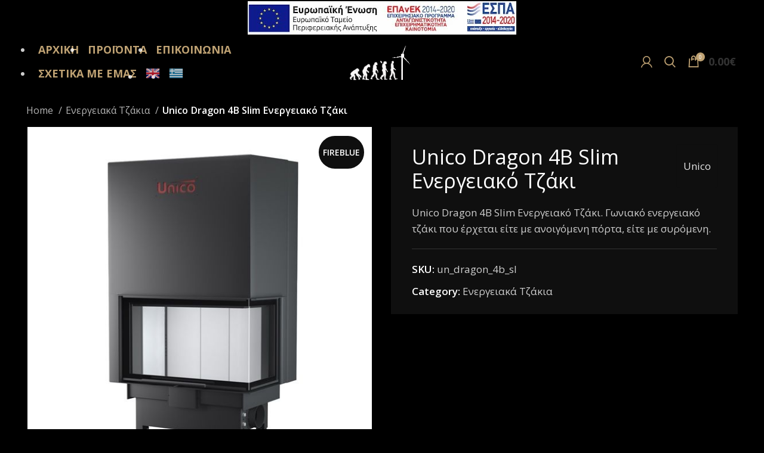

--- FILE ---
content_type: text/html; charset=UTF-8
request_url: https://ananeosimes-piges-energeias.gr/product/unico-dragon-4b-slim-%CE%B5%CE%BD%CE%B5%CF%81%CE%B3%CE%B5%CE%B9%CE%B1%CE%BA%CF%8C-%CF%84%CE%B6%CE%AC%CE%BA%CE%B9/
body_size: 20141
content:
<!DOCTYPE html>
<html lang="el">
<head>
	<meta charset="UTF-8">
	<link rel="profile" href="https://gmpg.org/xfn/11">
	<link rel="pingback" href="https://ananeosimes-piges-energeias.gr/xmlrpc.php">

			
		<title>Unico Dragon 4B Slim Ενεργειακό Τζάκι &#8211; Ανανεώσιμες Πηγές Ενέργειας</title><link rel="preload" as="style" href="https://fonts.googleapis.com/css?family=Open%20Sans%3A400%2C600%2C700&#038;display=swap" /><link rel="stylesheet" href="https://fonts.googleapis.com/css?family=Open%20Sans%3A400%2C600%2C700&#038;display=swap" media="print" onload="this.media='all'" /><noscript><link rel="stylesheet" href="https://fonts.googleapis.com/css?family=Open%20Sans%3A400%2C600%2C700&#038;display=swap" /></noscript><link rel="stylesheet" href="https://ananeosimes-piges-energeias.gr/wp-content/cache/min/1/a42ee51bbd2d37f62f92fd8e797f074b.css" media="all" data-minify="1" />
<meta name='robots' content='max-image-preview:large' />
<link rel='dns-prefetch' href='//fonts.googleapis.com' />
<link href='https://fonts.gstatic.com' crossorigin rel='preconnect' />
<link rel="alternate" type="application/rss+xml" title="Ροή RSS &raquo; Ανανεώσιμες Πηγές Ενέργειας" href="https://ananeosimes-piges-energeias.gr/feed/" />
<link rel="alternate" type="application/rss+xml" title="Ροή Σχολίων &raquo; Ανανεώσιμες Πηγές Ενέργειας" href="https://ananeosimes-piges-energeias.gr/comments/feed/" />
<link rel="alternate" title="oEmbed (JSON)" type="application/json+oembed" href="https://ananeosimes-piges-energeias.gr/wp-json/oembed/1.0/embed?url=https%3A%2F%2Fananeosimes-piges-energeias.gr%2Fproduct%2Funico-dragon-4b-slim-%25ce%25b5%25ce%25bd%25ce%25b5%25cf%2581%25ce%25b3%25ce%25b5%25ce%25b9%25ce%25b1%25ce%25ba%25cf%258c-%25cf%2584%25ce%25b6%25ce%25ac%25ce%25ba%25ce%25b9%2F" />
<link rel="alternate" title="oEmbed (XML)" type="text/xml+oembed" href="https://ananeosimes-piges-energeias.gr/wp-json/oembed/1.0/embed?url=https%3A%2F%2Fananeosimes-piges-energeias.gr%2Fproduct%2Funico-dragon-4b-slim-%25ce%25b5%25ce%25bd%25ce%25b5%25cf%2581%25ce%25b3%25ce%25b5%25ce%25b9%25ce%25b1%25ce%25ba%25cf%258c-%25cf%2584%25ce%25b6%25ce%25ac%25ce%25ba%25ce%25b9%2F&#038;format=xml" />
<style id='wp-img-auto-sizes-contain-inline-css' type='text/css'>
img:is([sizes=auto i],[sizes^="auto," i]){contain-intrinsic-size:3000px 1500px}
/*# sourceURL=wp-img-auto-sizes-contain-inline-css */
</style>

<style id='classic-theme-styles-inline-css' type='text/css'>
/*! This file is auto-generated */
.wp-block-button__link{color:#fff;background-color:#32373c;border-radius:9999px;box-shadow:none;text-decoration:none;padding:calc(.667em + 2px) calc(1.333em + 2px);font-size:1.125em}.wp-block-file__button{background:#32373c;color:#fff;text-decoration:none}
/*# sourceURL=/wp-includes/css/classic-themes.min.css */
</style>
<style id='woocommerce-inline-inline-css' type='text/css'>
.woocommerce form .form-row .required { visibility: visible; }
/*# sourceURL=woocommerce-inline-inline-css */
</style>

<style id='__EPYT__style-inline-css' type='text/css'>

                .epyt-gallery-thumb {
                        width: 33.333%;
                }
                
/*# sourceURL=__EPYT__style-inline-css */
</style>












<script type="text/javascript" id="wc-add-to-cart-js-extra">
/* <![CDATA[ */
var wc_add_to_cart_params = {"ajax_url":"/wp-admin/admin-ajax.php","wc_ajax_url":"/?wc-ajax=%%endpoint%%","i18n_view_cart":"View cart","cart_url":"https://ananeosimes-piges-energeias.gr/cart/","is_cart":"","cart_redirect_after_add":"no"};
//# sourceURL=wc-add-to-cart-js-extra
/* ]]> */
</script>



<script type="text/javascript" id="__ytprefs__-js-extra">
/* <![CDATA[ */
var _EPYT_ = {"ajaxurl":"https://ananeosimes-piges-energeias.gr/wp-admin/admin-ajax.php","security":"386f13b16a","gallery_scrolloffset":"20","eppathtoscripts":"https://ananeosimes-piges-energeias.gr/wp-content/plugins/youtube-embed-plus/scripts/","eppath":"https://ananeosimes-piges-energeias.gr/wp-content/plugins/youtube-embed-plus/","epresponsiveselector":"[\"iframe.__youtube_prefs_widget__\"]","epdovol":"1","version":"14.1.4.1","evselector":"iframe.__youtube_prefs__[src], iframe[src*=\"youtube.com/embed/\"], iframe[src*=\"youtube-nocookie.com/embed/\"]","ajax_compat":"","ytapi_load":"light","pause_others":"","stopMobileBuffer":"1","facade_mode":"","not_live_on_channel":"","vi_active":"","vi_js_posttypes":[]};
//# sourceURL=__ytprefs__-js-extra
/* ]]> */
</script>

<link rel="https://api.w.org/" href="https://ananeosimes-piges-energeias.gr/wp-json/" /><link rel="alternate" title="JSON" type="application/json" href="https://ananeosimes-piges-energeias.gr/wp-json/wp/v2/product/1341" /><link rel="EditURI" type="application/rsd+xml" title="RSD" href="https://ananeosimes-piges-energeias.gr/xmlrpc.php?rsd" />
<meta name="generator" content="WordPress 6.9" />
<meta name="generator" content="WooCommerce 7.4.0" />
<link rel="canonical" href="https://ananeosimes-piges-energeias.gr/product/unico-dragon-4b-slim-%ce%b5%ce%bd%ce%b5%cf%81%ce%b3%ce%b5%ce%b9%ce%b1%ce%ba%cf%8c-%cf%84%ce%b6%ce%ac%ce%ba%ce%b9/" />
<link rel='shortlink' href='https://ananeosimes-piges-energeias.gr/?p=1341' />
					<meta name="viewport" content="width=device-width, initial-scale=1.0, maximum-scale=1.0, user-scalable=no">
										<noscript><style>.woocommerce-product-gallery{ opacity: 1 !important; }</style></noscript>
	<meta name="generator" content="Powered by WPBakery Page Builder - drag and drop page builder for WordPress."/>
<meta name="generator" content="Powered by Slider Revolution 6.6.10 - responsive, Mobile-Friendly Slider Plugin for WordPress with comfortable drag and drop interface." />
<link rel="icon" href="https://ananeosimes-piges-energeias.gr/wp-content/uploads/2021/10/cropped-logokart-32x32.png" sizes="32x32" />
<link rel="icon" href="https://ananeosimes-piges-energeias.gr/wp-content/uploads/2021/10/cropped-logokart-192x192.png" sizes="192x192" />
<link rel="apple-touch-icon" href="https://ananeosimes-piges-energeias.gr/wp-content/uploads/2021/10/cropped-logokart-180x180.png" />
<meta name="msapplication-TileImage" content="https://ananeosimes-piges-energeias.gr/wp-content/uploads/2021/10/cropped-logokart-270x270.png" />
<script>function setREVStartSize(e){
			//window.requestAnimationFrame(function() {
				window.RSIW = window.RSIW===undefined ? window.innerWidth : window.RSIW;
				window.RSIH = window.RSIH===undefined ? window.innerHeight : window.RSIH;
				try {
					var pw = document.getElementById(e.c).parentNode.offsetWidth,
						newh;
					pw = pw===0 || isNaN(pw) || (e.l=="fullwidth" || e.layout=="fullwidth") ? window.RSIW : pw;
					e.tabw = e.tabw===undefined ? 0 : parseInt(e.tabw);
					e.thumbw = e.thumbw===undefined ? 0 : parseInt(e.thumbw);
					e.tabh = e.tabh===undefined ? 0 : parseInt(e.tabh);
					e.thumbh = e.thumbh===undefined ? 0 : parseInt(e.thumbh);
					e.tabhide = e.tabhide===undefined ? 0 : parseInt(e.tabhide);
					e.thumbhide = e.thumbhide===undefined ? 0 : parseInt(e.thumbhide);
					e.mh = e.mh===undefined || e.mh=="" || e.mh==="auto" ? 0 : parseInt(e.mh,0);
					if(e.layout==="fullscreen" || e.l==="fullscreen")
						newh = Math.max(e.mh,window.RSIH);
					else{
						e.gw = Array.isArray(e.gw) ? e.gw : [e.gw];
						for (var i in e.rl) if (e.gw[i]===undefined || e.gw[i]===0) e.gw[i] = e.gw[i-1];
						e.gh = e.el===undefined || e.el==="" || (Array.isArray(e.el) && e.el.length==0)? e.gh : e.el;
						e.gh = Array.isArray(e.gh) ? e.gh : [e.gh];
						for (var i in e.rl) if (e.gh[i]===undefined || e.gh[i]===0) e.gh[i] = e.gh[i-1];
											
						var nl = new Array(e.rl.length),
							ix = 0,
							sl;
						e.tabw = e.tabhide>=pw ? 0 : e.tabw;
						e.thumbw = e.thumbhide>=pw ? 0 : e.thumbw;
						e.tabh = e.tabhide>=pw ? 0 : e.tabh;
						e.thumbh = e.thumbhide>=pw ? 0 : e.thumbh;
						for (var i in e.rl) nl[i] = e.rl[i]<window.RSIW ? 0 : e.rl[i];
						sl = nl[0];
						for (var i in nl) if (sl>nl[i] && nl[i]>0) { sl = nl[i]; ix=i;}
						var m = pw>(e.gw[ix]+e.tabw+e.thumbw) ? 1 : (pw-(e.tabw+e.thumbw)) / (e.gw[ix]);
						newh =  (e.gh[ix] * m) + (e.tabh + e.thumbh);
					}
					var el = document.getElementById(e.c);
					if (el!==null && el) el.style.height = newh+"px";
					el = document.getElementById(e.c+"_wrapper");
					if (el!==null && el) {
						el.style.height = newh+"px";
						el.style.display = "block";
					}
				} catch(e){
					console.log("Failure at Presize of Slider:" + e)
				}
			//});
		  };</script>
		<style type="text/css" id="wp-custom-css">
			
.wd-nav[class*="wd-style-"]>li>a {
    color: #bfa273;
}
.wd-tools-element .wd-tools-icon {
	color:#bfa273;
}
.wd-tools-element .wd-tools-icon:hover{
	color:#ffffff;
}
.wd-nav[class*="wd-style-"]>li:hover>a {
    color: #ffffff;
}

.usefullinks a {
color:#ffffff
}
.usefullinks a:hover{
	color:#bfa273
}
.usefullinks{
	color:#ffffff
}
.adress{
	color:#ffffff
}
.adress:hover{
	color:#bfa273
}
/*frontpage*/
.bannerheatpump{
	font-family:Open Sans;
	font-size:14px;
}
.buttonfireblue{
	margin-top:-50px;
}
/*form-photovoltaics*/
.left{
   width: 47%;
   float: left;
   margin-right:6%;
}
.right{
   width: 47%;
   float: left;
}
.clearfix:after {
   content:"\0020";
   display:block;
   height:0;
   clear:both;
   visibility:hidden;
   overflow:hidden;
   margin-bottom:10px;
}
.clearfix {
   display:block;
}
.woodmart-dark input[type=text] {
color: #405565;
}
.woodmart-dark input[type=email] {
color: #405565;
}
.woodmart-dark textarea {
   color: #405565;
}

#textlarger {
	font-size:25px;
	text-align:center;
}

hr{
	max-width:100%;
margin-top:30px;
margin-bottom:30px;}

/* filters dropdown*/
.select2-results__option {
    color: #ffffff;
}
		</style>
		<style>
		
		</style><noscript><style> .wpb_animate_when_almost_visible { opacity: 1; }</style></noscript>			<style id="wd-style-default_header-css" data-type="wd-style-default_header">
				.whb-top-bar .wd-dropdown {
	margin-top: 9.5px;
}

.whb-top-bar .wd-dropdown:after {
	height: 19.5px;
}




@media (min-width: 1025px) {
		.whb-top-bar-inner {
		height: 59px;
		max-height: 59px;
	}

		.whb-sticked .whb-top-bar-inner {
		height: 40px;
		max-height: 40px;
	}
		
		.whb-general-header-inner {
		height: 88px;
		max-height: 88px;
	}

		.whb-sticked .whb-general-header-inner {
		height: 60px;
		max-height: 60px;
	}
		
	
	
	}

@media (max-width: 1024px) {
		.whb-top-bar-inner {
		height: 40px;
		max-height: 40px;
	}
	
		.whb-general-header-inner {
		height: 121px;
		max-height: 121px;
	}
	
		.whb-header-bottom-inner {
		height: 45px;
		max-height: 45px;
	}
	
	
	}
		
.whb-top-bar {
	background-color: rgba(0, 0, 0, 1);
}

.whb-general-header {
	background-color: rgba(0, 0, 0, 1);border-color: rgba(0, 0, 0, 1);border-bottom-width: 1px;border-bottom-style: solid;
}

.whb-header-bottom {
	background-color: rgba(0, 0, 0, 1);
}
			</style>
			<noscript><style id="rocket-lazyload-nojs-css">.rll-youtube-player, [data-lazy-src]{display:none !important;}</style></noscript><style id='global-styles-inline-css' type='text/css'>
:root{--wp--preset--aspect-ratio--square: 1;--wp--preset--aspect-ratio--4-3: 4/3;--wp--preset--aspect-ratio--3-4: 3/4;--wp--preset--aspect-ratio--3-2: 3/2;--wp--preset--aspect-ratio--2-3: 2/3;--wp--preset--aspect-ratio--16-9: 16/9;--wp--preset--aspect-ratio--9-16: 9/16;--wp--preset--color--black: #000000;--wp--preset--color--cyan-bluish-gray: #abb8c3;--wp--preset--color--white: #ffffff;--wp--preset--color--pale-pink: #f78da7;--wp--preset--color--vivid-red: #cf2e2e;--wp--preset--color--luminous-vivid-orange: #ff6900;--wp--preset--color--luminous-vivid-amber: #fcb900;--wp--preset--color--light-green-cyan: #7bdcb5;--wp--preset--color--vivid-green-cyan: #00d084;--wp--preset--color--pale-cyan-blue: #8ed1fc;--wp--preset--color--vivid-cyan-blue: #0693e3;--wp--preset--color--vivid-purple: #9b51e0;--wp--preset--gradient--vivid-cyan-blue-to-vivid-purple: linear-gradient(135deg,rgb(6,147,227) 0%,rgb(155,81,224) 100%);--wp--preset--gradient--light-green-cyan-to-vivid-green-cyan: linear-gradient(135deg,rgb(122,220,180) 0%,rgb(0,208,130) 100%);--wp--preset--gradient--luminous-vivid-amber-to-luminous-vivid-orange: linear-gradient(135deg,rgb(252,185,0) 0%,rgb(255,105,0) 100%);--wp--preset--gradient--luminous-vivid-orange-to-vivid-red: linear-gradient(135deg,rgb(255,105,0) 0%,rgb(207,46,46) 100%);--wp--preset--gradient--very-light-gray-to-cyan-bluish-gray: linear-gradient(135deg,rgb(238,238,238) 0%,rgb(169,184,195) 100%);--wp--preset--gradient--cool-to-warm-spectrum: linear-gradient(135deg,rgb(74,234,220) 0%,rgb(151,120,209) 20%,rgb(207,42,186) 40%,rgb(238,44,130) 60%,rgb(251,105,98) 80%,rgb(254,248,76) 100%);--wp--preset--gradient--blush-light-purple: linear-gradient(135deg,rgb(255,206,236) 0%,rgb(152,150,240) 100%);--wp--preset--gradient--blush-bordeaux: linear-gradient(135deg,rgb(254,205,165) 0%,rgb(254,45,45) 50%,rgb(107,0,62) 100%);--wp--preset--gradient--luminous-dusk: linear-gradient(135deg,rgb(255,203,112) 0%,rgb(199,81,192) 50%,rgb(65,88,208) 100%);--wp--preset--gradient--pale-ocean: linear-gradient(135deg,rgb(255,245,203) 0%,rgb(182,227,212) 50%,rgb(51,167,181) 100%);--wp--preset--gradient--electric-grass: linear-gradient(135deg,rgb(202,248,128) 0%,rgb(113,206,126) 100%);--wp--preset--gradient--midnight: linear-gradient(135deg,rgb(2,3,129) 0%,rgb(40,116,252) 100%);--wp--preset--font-size--small: 13px;--wp--preset--font-size--medium: 20px;--wp--preset--font-size--large: 36px;--wp--preset--font-size--x-large: 42px;--wp--preset--spacing--20: 0.44rem;--wp--preset--spacing--30: 0.67rem;--wp--preset--spacing--40: 1rem;--wp--preset--spacing--50: 1.5rem;--wp--preset--spacing--60: 2.25rem;--wp--preset--spacing--70: 3.38rem;--wp--preset--spacing--80: 5.06rem;--wp--preset--shadow--natural: 6px 6px 9px rgba(0, 0, 0, 0.2);--wp--preset--shadow--deep: 12px 12px 50px rgba(0, 0, 0, 0.4);--wp--preset--shadow--sharp: 6px 6px 0px rgba(0, 0, 0, 0.2);--wp--preset--shadow--outlined: 6px 6px 0px -3px rgb(255, 255, 255), 6px 6px rgb(0, 0, 0);--wp--preset--shadow--crisp: 6px 6px 0px rgb(0, 0, 0);}:where(.is-layout-flex){gap: 0.5em;}:where(.is-layout-grid){gap: 0.5em;}body .is-layout-flex{display: flex;}.is-layout-flex{flex-wrap: wrap;align-items: center;}.is-layout-flex > :is(*, div){margin: 0;}body .is-layout-grid{display: grid;}.is-layout-grid > :is(*, div){margin: 0;}:where(.wp-block-columns.is-layout-flex){gap: 2em;}:where(.wp-block-columns.is-layout-grid){gap: 2em;}:where(.wp-block-post-template.is-layout-flex){gap: 1.25em;}:where(.wp-block-post-template.is-layout-grid){gap: 1.25em;}.has-black-color{color: var(--wp--preset--color--black) !important;}.has-cyan-bluish-gray-color{color: var(--wp--preset--color--cyan-bluish-gray) !important;}.has-white-color{color: var(--wp--preset--color--white) !important;}.has-pale-pink-color{color: var(--wp--preset--color--pale-pink) !important;}.has-vivid-red-color{color: var(--wp--preset--color--vivid-red) !important;}.has-luminous-vivid-orange-color{color: var(--wp--preset--color--luminous-vivid-orange) !important;}.has-luminous-vivid-amber-color{color: var(--wp--preset--color--luminous-vivid-amber) !important;}.has-light-green-cyan-color{color: var(--wp--preset--color--light-green-cyan) !important;}.has-vivid-green-cyan-color{color: var(--wp--preset--color--vivid-green-cyan) !important;}.has-pale-cyan-blue-color{color: var(--wp--preset--color--pale-cyan-blue) !important;}.has-vivid-cyan-blue-color{color: var(--wp--preset--color--vivid-cyan-blue) !important;}.has-vivid-purple-color{color: var(--wp--preset--color--vivid-purple) !important;}.has-black-background-color{background-color: var(--wp--preset--color--black) !important;}.has-cyan-bluish-gray-background-color{background-color: var(--wp--preset--color--cyan-bluish-gray) !important;}.has-white-background-color{background-color: var(--wp--preset--color--white) !important;}.has-pale-pink-background-color{background-color: var(--wp--preset--color--pale-pink) !important;}.has-vivid-red-background-color{background-color: var(--wp--preset--color--vivid-red) !important;}.has-luminous-vivid-orange-background-color{background-color: var(--wp--preset--color--luminous-vivid-orange) !important;}.has-luminous-vivid-amber-background-color{background-color: var(--wp--preset--color--luminous-vivid-amber) !important;}.has-light-green-cyan-background-color{background-color: var(--wp--preset--color--light-green-cyan) !important;}.has-vivid-green-cyan-background-color{background-color: var(--wp--preset--color--vivid-green-cyan) !important;}.has-pale-cyan-blue-background-color{background-color: var(--wp--preset--color--pale-cyan-blue) !important;}.has-vivid-cyan-blue-background-color{background-color: var(--wp--preset--color--vivid-cyan-blue) !important;}.has-vivid-purple-background-color{background-color: var(--wp--preset--color--vivid-purple) !important;}.has-black-border-color{border-color: var(--wp--preset--color--black) !important;}.has-cyan-bluish-gray-border-color{border-color: var(--wp--preset--color--cyan-bluish-gray) !important;}.has-white-border-color{border-color: var(--wp--preset--color--white) !important;}.has-pale-pink-border-color{border-color: var(--wp--preset--color--pale-pink) !important;}.has-vivid-red-border-color{border-color: var(--wp--preset--color--vivid-red) !important;}.has-luminous-vivid-orange-border-color{border-color: var(--wp--preset--color--luminous-vivid-orange) !important;}.has-luminous-vivid-amber-border-color{border-color: var(--wp--preset--color--luminous-vivid-amber) !important;}.has-light-green-cyan-border-color{border-color: var(--wp--preset--color--light-green-cyan) !important;}.has-vivid-green-cyan-border-color{border-color: var(--wp--preset--color--vivid-green-cyan) !important;}.has-pale-cyan-blue-border-color{border-color: var(--wp--preset--color--pale-cyan-blue) !important;}.has-vivid-cyan-blue-border-color{border-color: var(--wp--preset--color--vivid-cyan-blue) !important;}.has-vivid-purple-border-color{border-color: var(--wp--preset--color--vivid-purple) !important;}.has-vivid-cyan-blue-to-vivid-purple-gradient-background{background: var(--wp--preset--gradient--vivid-cyan-blue-to-vivid-purple) !important;}.has-light-green-cyan-to-vivid-green-cyan-gradient-background{background: var(--wp--preset--gradient--light-green-cyan-to-vivid-green-cyan) !important;}.has-luminous-vivid-amber-to-luminous-vivid-orange-gradient-background{background: var(--wp--preset--gradient--luminous-vivid-amber-to-luminous-vivid-orange) !important;}.has-luminous-vivid-orange-to-vivid-red-gradient-background{background: var(--wp--preset--gradient--luminous-vivid-orange-to-vivid-red) !important;}.has-very-light-gray-to-cyan-bluish-gray-gradient-background{background: var(--wp--preset--gradient--very-light-gray-to-cyan-bluish-gray) !important;}.has-cool-to-warm-spectrum-gradient-background{background: var(--wp--preset--gradient--cool-to-warm-spectrum) !important;}.has-blush-light-purple-gradient-background{background: var(--wp--preset--gradient--blush-light-purple) !important;}.has-blush-bordeaux-gradient-background{background: var(--wp--preset--gradient--blush-bordeaux) !important;}.has-luminous-dusk-gradient-background{background: var(--wp--preset--gradient--luminous-dusk) !important;}.has-pale-ocean-gradient-background{background: var(--wp--preset--gradient--pale-ocean) !important;}.has-electric-grass-gradient-background{background: var(--wp--preset--gradient--electric-grass) !important;}.has-midnight-gradient-background{background: var(--wp--preset--gradient--midnight) !important;}.has-small-font-size{font-size: var(--wp--preset--font-size--small) !important;}.has-medium-font-size{font-size: var(--wp--preset--font-size--medium) !important;}.has-large-font-size{font-size: var(--wp--preset--font-size--large) !important;}.has-x-large-font-size{font-size: var(--wp--preset--font-size--x-large) !important;}
/*# sourceURL=global-styles-inline-css */
</style>



<style id='woodmart-inline-css-inline-css' type='text/css'>
#wd-67d8955307f54 .list-icon {color: eyJwYXJhbV90eXBlIjoid29vZG1hcnRfY29sb3JwaWNrZXIiLCJjc3NfYXJncyI6eyJjb2xvciI6WyIgLmxpc3QtaWNvbiJdfSwic2VsZWN0b3JfaWQiOiI2N2Q4OTU1MzA3ZjU0IiwiZGF0YSI6eyJkZXNrdG9wIjoiI2JmYTI3MyJ9fQ==;}
/*# sourceURL=woodmart-inline-css-inline-css */
</style>

<style id='rs-plugin-settings-inline-css' type='text/css'>
#rs-demo-id {}
/*# sourceURL=rs-plugin-settings-inline-css */
</style>
</head>

<body data-rsssl=1 class="wp-singular product-template-default single single-product postid-1341 wp-theme-theme wp-child-theme-theme-child theme-theme woocommerce woocommerce-page woocommerce-no-js wrapper-full-width  form-style-square  form-border-width-2 woodmart-product-design-default global-color-scheme-light categories-accordion-on woodmart-archive-shop woodmart-ajax-shop-on offcanvas-sidebar-mobile offcanvas-sidebar-tablet dropdowns-color-light wpb-js-composer js-comp-ver-6.10.0 vc_responsive">
				
	
	<div class="website-wrapper">
									<header class="whb-header whb-default_header whb-full-width whb-sticky-shadow whb-scroll-stick whb-sticky-real">
					<div class="whb-main-header">
	
<div class="whb-row whb-top-bar whb-not-sticky-row whb-with-bg whb-without-border whb-color-dark whb-flex-equal-sides">
	<div class="container">
		<div class="whb-flex-row whb-top-bar-inner">
			<div class="whb-column whb-col-left whb-visible-lg whb-empty-column">
	</div>
<div class="whb-column whb-col-center whb-visible-lg">
	
<div class="wd-header-text set-cont-mb-s reset-last-child  whb-text-element"><a id="espaa" href="https://ananeosimes-piges-energeias.gr/wp-content/uploads/2022/04/afisa-elianikoEL.pdf"><img id="espaiq" class="aligncenter" style="margin-top: 20px;" src="data:image/svg+xml,%3Csvg%20xmlns='http://www.w3.org/2000/svg'%20viewBox='0%200%20450%200'%3E%3C/svg%3E" alt="e-lianiko" width="450" height="auto" data-lazy-src="https://ananeosimes-piges-energeias.gr/wp-content/uploads/2022/04/elianiko-el.jpg" /><noscript><img id="espaiq" class="aligncenter" style="margin-top: 20px;" src="https://ananeosimes-piges-energeias.gr/wp-content/uploads/2022/04/elianiko-el.jpg" alt="e-lianiko" width="450" height="auto" /></noscript></a></div>
</div>
<div class="whb-column whb-col-right whb-visible-lg whb-empty-column">
	</div>
<div class="whb-column whb-col-mobile whb-hidden-lg">
	
			<div class="wd-social-icons  woodmart-social-icons icons-design-default icons-size-small color-scheme-light social-share social-form-circle text-left">

				
									<a rel="noopener noreferrer nofollow" href="https://www.facebook.com/sharer/sharer.php?u=https://ananeosimes-piges-energeias.gr/product/unico-dragon-4b-slim-%ce%b5%ce%bd%ce%b5%cf%81%ce%b3%ce%b5%ce%b9%ce%b1%ce%ba%cf%8c-%cf%84%ce%b6%ce%ac%ce%ba%ce%b9/" target="_blank" class=" wd-social-icon social-facebook" aria-label="Facebook social link">
						<span class="wd-icon"></span>
											</a>
				
									<a rel="noopener noreferrer nofollow" href="https://twitter.com/share?url=https://ananeosimes-piges-energeias.gr/product/unico-dragon-4b-slim-%ce%b5%ce%bd%ce%b5%cf%81%ce%b3%ce%b5%ce%b9%ce%b1%ce%ba%cf%8c-%cf%84%ce%b6%ce%ac%ce%ba%ce%b9/" target="_blank" class=" wd-social-icon social-twitter" aria-label="Twitter social link">
						<span class="wd-icon"></span>
											</a>
				
				
				
				
									<a rel="noopener noreferrer nofollow" href="https://pinterest.com/pin/create/button/?url=https://ananeosimes-piges-energeias.gr/product/unico-dragon-4b-slim-%ce%b5%ce%bd%ce%b5%cf%81%ce%b3%ce%b5%ce%b9%ce%b1%ce%ba%cf%8c-%cf%84%ce%b6%ce%ac%ce%ba%ce%b9/&media=https://ananeosimes-piges-energeias.gr/wp-content/uploads/2021/11/Unico-Dragon-4B-Slim-Ενεργειακό-Τζάκι.jpg&description=Unico+Dragon+4B+Slim+%CE%95%CE%BD%CE%B5%CF%81%CE%B3%CE%B5%CE%B9%CE%B1%CE%BA%CF%8C+%CE%A4%CE%B6%CE%AC%CE%BA%CE%B9" target="_blank" class=" wd-social-icon social-pinterest" aria-label="Pinterest social link">
						<span class="wd-icon"></span>
											</a>
				
				
									<a rel="noopener noreferrer nofollow" href="https://www.linkedin.com/shareArticle?mini=true&url=https://ananeosimes-piges-energeias.gr/product/unico-dragon-4b-slim-%ce%b5%ce%bd%ce%b5%cf%81%ce%b3%ce%b5%ce%b9%ce%b1%ce%ba%cf%8c-%cf%84%ce%b6%ce%ac%ce%ba%ce%b9/" target="_blank" class=" wd-social-icon social-linkedin" aria-label="Linkedin social link">
						<span class="wd-icon"></span>
											</a>
				
				
				
				
				
				
				
				
				
				
								
								
				
									<a rel="noopener noreferrer nofollow" href="https://telegram.me/share/url?url=https://ananeosimes-piges-energeias.gr/product/unico-dragon-4b-slim-%ce%b5%ce%bd%ce%b5%cf%81%ce%b3%ce%b5%ce%b9%ce%b1%ce%ba%cf%8c-%cf%84%ce%b6%ce%ac%ce%ba%ce%b9/" target="_blank" class=" wd-social-icon social-tg" aria-label="Telegram social link">
						<span class="wd-icon"></span>
											</a>
								
				
			</div>

		</div>
		</div>
	</div>
</div>

<div class="whb-row whb-general-header whb-not-sticky-row whb-with-bg whb-border-fullwidth whb-color-dark whb-flex-equal-sides">
	<div class="container">
		<div class="whb-flex-row whb-general-header-inner">
			<div class="whb-column whb-col-left whb-visible-lg">
	<div class="wd-header-nav wd-header-main-nav text-left wd-design-1 navigation-style-default" role="navigation" aria-label="Main navigation">
	<ul id="menu-main" class="menu wd-nav wd-nav-main wd-style-default wd-gap-s"><li id="menu-item-1114" class="menu-item menu-item-type-post_type menu-item-object-page menu-item-home menu-item-1114 item-level-0 menu-item-design-default menu-simple-dropdown wd-event-hover" ><a href="https://ananeosimes-piges-energeias.gr/" class="woodmart-nav-link"><span class="nav-link-text">ΑΡΧΙΚΗ</span></a></li>
<li id="menu-item-607" class="menu-item menu-item-type-post_type menu-item-object-page menu-item-has-children current_page_parent menu-item-607 item-level-0 menu-item-design-full-width menu-mega-dropdown wd-event-hover" ><a href="https://ananeosimes-piges-energeias.gr/shop/" class="woodmart-nav-link"><span class="nav-link-text">ΠΡΟΪΟΝΤΑ</span></a><div class="color-scheme-light wd-design-full-width wd-dropdown-menu wd-dropdown sub-menu-dropdown"><div class="container">
<ul class="wd-sub-menu row sub-menu color-scheme-light">
	<li id="menu-item-4174" class="menu-item menu-item-type-taxonomy menu-item-object-product_cat current-product-ancestor current-menu-parent current-product-parent menu-item-4174 item-level-1 wd-event-hover col-auto" ><a href="https://ananeosimes-piges-energeias.gr/product-category/%ce%b5%ce%bd%ce%b5%cf%81%ce%b3%ce%b5%ce%b9%ce%b1%ce%ba%ce%ac-%cf%84%ce%b6%ce%ac%ce%ba%ce%b9%ce%b1/" class="woodmart-nav-link">ΕΝΕΡΓΕΙΑΚΑ ΤΖΑΚΙΑ</a></li>
	<li id="menu-item-4180" class="menu-item menu-item-type-taxonomy menu-item-object-product_cat menu-item-4180 item-level-1 wd-event-hover col-auto" ><a href="https://ananeosimes-piges-energeias.gr/product-category/%ce%b1%ce%be%ce%b5%cf%83%ce%bf%cf%85%ce%ac%cf%81-%cf%84%ce%b6%ce%b1%ce%ba%ce%b9%ce%bf%cf%8d/" class="woodmart-nav-link">ΑΞΕΣΟΥΑΡ ΤΖΑΚΙΟΥ</a></li>
	<li id="menu-item-3356" class="menu-item menu-item-type-taxonomy menu-item-object-product_cat menu-item-3356 item-level-1 wd-event-hover col-auto" ><a href="https://ananeosimes-piges-energeias.gr/product-category/%ce%b5%ce%bd%ce%b5%cf%81%ce%b3%ce%b5%ce%b9%ce%b1%ce%ba%ce%ad%cf%82-%cf%83%cf%8c%ce%bc%cf%80%ce%b5%cf%82/" class="woodmart-nav-link">ΕΝΕΡΓΕΙΑΚΕΣ ΣΟΜΠΕΣ</a></li>
	<li id="menu-item-4175" class="menu-item menu-item-type-taxonomy menu-item-object-product_cat menu-item-4175 item-level-1 wd-event-hover col-auto" ><a href="https://ananeosimes-piges-energeias.gr/product-category/%cf%84%ce%b6%ce%ac%ce%ba%ce%b9%ce%b1-%ce%ba%ce%ae%cf%80%ce%bf%cf%85/" class="woodmart-nav-link">ΤΖΑΚΙΑ ΚΗΠΟΥ</a></li>
	<li id="menu-item-3354" class="menu-item menu-item-type-taxonomy menu-item-object-product_cat menu-item-3354 item-level-1 wd-event-hover col-auto" ><a href="https://ananeosimes-piges-energeias.gr/product-category/%ce%b5%ce%bd%ce%b5%cf%81%ce%b3%ce%b5%ce%b9%ce%b1%ce%ba%ce%ad%cf%82-%ce%b5%cf%83%cf%84%ce%af%ce%b5%cf%82-%ce%bd%ce%b5%cf%81%ce%bf%cf%8d-%ce%ba%ce%b1%ce%bb%ce%bf%cf%81%ce%b9%cf%86%ce%ad%cf%81/" class="woodmart-nav-link">ΕΝΕΡΓΕΙΑΚΕΣ ΕΣΤΙΕΣ ΝΕΡΟΥ/ΚΑΛΟΡΙΦΕΡ</a></li>
	<li id="menu-item-4188" class="menu-item menu-item-type-taxonomy menu-item-object-product_cat menu-item-4188 item-level-1 wd-event-hover col-auto" ><a href="https://ananeosimes-piges-energeias.gr/product-category/%ce%b5%ce%bd%ce%b5%cf%81%ce%b3%ce%b5%ce%b9%ce%b1%ce%ba%ce%ad%cf%82-%ce%ad%ce%bd%ce%b8%ce%b5%cf%84%ce%b5%cf%82-%ce%b5%cf%83%cf%84%ce%af%ce%b5%cf%82-%ce%ba%ce%b1%cf%83%ce%ad%cf%84%ce%b5%cf%82/" class="woodmart-nav-link">ΕΝΕΡΓΕΙΑΚΕΣ ΕΝΘΕΤΕΣ ΕΣΤΙΕΣ/ΚΑΣΕΤΕΣ</a></li>
	<li id="menu-item-3355" class="menu-item menu-item-type-taxonomy menu-item-object-product_cat menu-item-3355 item-level-1 wd-event-hover col-auto" ><a href="https://ananeosimes-piges-energeias.gr/product-category/%ce%b7%ce%bb%ce%b9%ce%b1%ce%ba%ce%ac-%cf%83%cf%85%cf%83%cf%84%ce%ae%ce%bc%ce%b1%cf%84%ce%b1/" class="woodmart-nav-link">ΗΛΙΑΚΑ ΣΥΣΤΗΜΑΤΑ</a></li>
	<li id="menu-item-677" class="menu-item menu-item-type-taxonomy menu-item-object-product_cat menu-item-677 item-level-1 wd-event-hover col-auto" ><a href="https://ananeosimes-piges-energeias.gr/product-category/%ce%b5%cf%80%ce%b1%ce%b3%ce%b3%ce%b5%ce%bb%ce%bc%ce%b1%cf%84%ce%b9%ce%ba%cf%8c%cf%82-%ce%b5%ce%be%ce%bf%cf%80%ce%bb%ce%b9%cf%83%ce%bc%cf%8c%cf%82-%ce%b5%cf%83%cf%84%ce%af%ce%b1%cf%83%ce%b7%cf%82/" class="woodmart-nav-link">ΕΠΑΓΓΕΛΜΑΤΙΚΟΣ ΕΞΟΠΛΙΣΜΟΣ ΕΣΤΙΑΣΗΣ</a></li>
	<li id="menu-item-678" class="menu-item menu-item-type-taxonomy menu-item-object-product_cat menu-item-678 item-level-1 wd-event-hover col-auto" ><a href="https://ananeosimes-piges-energeias.gr/product-category/%ce%b7%ce%bb%ce%b9%ce%b1%ce%ba%ce%ac-%cf%83%cf%85%cf%83%cf%84%ce%ae%ce%bc%ce%b1%cf%84%ce%b1/%ce%b7%ce%bb%ce%b9%ce%b1%ce%ba%ce%bf%ce%af-%ce%b8%ce%b5%cf%81%ce%bc%ce%bf%cf%83%ce%af%cf%86%cf%89%ce%bd%ce%b5%cf%82/" class="woodmart-nav-link">ΗΛΙΑΚΟΙ ΘΕΡΜΟΣΙΦΩΝΕΣ</a></li>
	<li id="menu-item-679" class="menu-item menu-item-type-taxonomy menu-item-object-product_cat menu-item-679 item-level-1 wd-event-hover col-auto" ><a href="https://ananeosimes-piges-energeias.gr/product-category/%ce%ba%ce%bb%ce%b9%ce%bc%ce%b1%cf%84%ce%b9%cf%83%cf%84%ce%b9%ce%ba%ce%ac/" class="woodmart-nav-link">ΚΛΙΜΑΤΙΣΤΙΚΑ</a></li>
	<li id="menu-item-680" class="menu-item menu-item-type-taxonomy menu-item-object-product_cat menu-item-680 item-level-1 wd-event-hover col-auto" ><a href="https://ananeosimes-piges-energeias.gr/product-category/%ce%bf%cf%83%ce%bc%cf%8e%cf%83%ce%b5%ce%b9%cf%82/" class="woodmart-nav-link">ΟΣΜΩΣΕΙΣ</a></li>
	<li id="menu-item-681" class="menu-item menu-item-type-taxonomy menu-item-object-product_cat menu-item-681 item-level-1 wd-event-hover col-auto" ><a href="https://ananeosimes-piges-energeias.gr/product-category/%cf%86%cf%89%cf%84%ce%b9%cf%83%ce%bc%cf%8c%cf%82-led/" class="woodmart-nav-link">ΦΩΤΙΣΜΟΣ LED</a></li>
	<li id="menu-item-682" class="menu-item menu-item-type-taxonomy menu-item-object-product_cat menu-item-682 item-level-1 wd-event-hover col-auto" ><a href="https://ananeosimes-piges-energeias.gr/product-category/%cf%86%cf%89%cf%84%ce%bf%ce%b2%ce%bf%ce%bb%cf%84%ce%b1%cf%8a%ce%ba%ce%ac/" class="woodmart-nav-link">ΦΩΤΟΒΟΛΤΑΪΚΑ</a></li>
	<li id="menu-item-683" class="menu-item menu-item-type-taxonomy menu-item-object-product_cat menu-item-683 item-level-1 wd-event-hover col-auto" ><a href="https://ananeosimes-piges-energeias.gr/product-category/%ce%b1%ce%bd%cf%84%ce%bb%ce%af%ce%b5%cf%82-%ce%b8%ce%b5%cf%81%ce%bc%cf%8c%cf%84%ce%b7%cf%84%ce%b1%cf%82/" class="woodmart-nav-link">ΑΝΤΛΙΕΣ ΘΕΡΜΟΤΗΤΑΣ</a></li>
	<li id="menu-item-3357" class="menu-item menu-item-type-taxonomy menu-item-object-product_cat menu-item-3357 item-level-1 wd-event-hover col-auto" ><a href="https://ananeosimes-piges-energeias.gr/product-category/%ce%bb%ce%ad%ce%b2%ce%b7%cf%84%ce%b5%cf%82-pellet/" class="woodmart-nav-link">ΛΕΒΗΤΕΣ PELLET</a></li>
</ul>
</div>
</div>
</li>
<li id="menu-item-616" class="menu-item menu-item-type-post_type menu-item-object-page menu-item-616 item-level-0 menu-item-design-default menu-simple-dropdown wd-event-hover" ><a href="https://ananeosimes-piges-energeias.gr/%ce%b5%cf%80%ce%b9%ce%ba%ce%bf%ce%b9%ce%bd%cf%89%ce%bd%ce%af%ce%b1/" class="woodmart-nav-link"><span class="nav-link-text">ΕΠΙΚΟΙΝΩΝΙΑ</span></a></li>
<li id="menu-item-985" class="menu-item menu-item-type-post_type menu-item-object-page menu-item-985 item-level-0 menu-item-design-default menu-simple-dropdown wd-event-hover" ><a href="https://ananeosimes-piges-energeias.gr/about-us/" class="woodmart-nav-link"><span class="nav-link-text">ΣΧΕΤΙΚΑ ΜΕ ΕΜΑΣ</span></a></li>
<!-- GTranslate: https://gtranslate.io/ -->
<li style="position:relative;" class="menu-item menu-item-gtranslate"><a href="#" onclick="doGTranslate('el|en');return false;" title="English" class="glink nturl notranslate"><img src="data:image/svg+xml,%3Csvg%20xmlns='http://www.w3.org/2000/svg'%20viewBox='0%200%2024%2024'%3E%3C/svg%3E" height="24" width="24" alt="English" data-lazy-src="//ananeosimes-piges-energeias.gr/wp-content/plugins/gtranslate/flags/24/en.png" /><noscript><img src="//ananeosimes-piges-energeias.gr/wp-content/plugins/gtranslate/flags/24/en.png" height="24" width="24" alt="English" /></noscript></a></li><li style="position:relative;" class="menu-item menu-item-gtranslate"><a href="#" onclick="doGTranslate('el|el');return false;" title="Greek" class="glink nturl notranslate"><img src="data:image/svg+xml,%3Csvg%20xmlns='http://www.w3.org/2000/svg'%20viewBox='0%200%2024%2024'%3E%3C/svg%3E" height="24" width="24" alt="Greek" data-lazy-src="//ananeosimes-piges-energeias.gr/wp-content/plugins/gtranslate/flags/24/el.png" /><noscript><img src="//ananeosimes-piges-energeias.gr/wp-content/plugins/gtranslate/flags/24/el.png" height="24" width="24" alt="Greek" /></noscript></a></li><style>#goog-gt-tt{display:none!important;}.goog-te-banner-frame{display:none!important;}.goog-te-menu-value:hover{text-decoration:none!important;}.goog-text-highlight{background-color:transparent!important;box-shadow:none!important;}body{top:0!important;}#google_translate_element2{display:none!important;}</style>
<div id="google_translate_element2"></div>


<script>
function GTranslateGetCurrentLang() {var keyValue = document['cookie'].match('(^|;) ?googtrans=([^;]*)(;|$)');return keyValue ? keyValue[2].split('/')[2] : null;}
function GTranslateFireEvent(element,event){try{if(document.createEventObject){var evt=document.createEventObject();element.fireEvent('on'+event,evt)}else{var evt=document.createEvent('HTMLEvents');evt.initEvent(event,true,true);element.dispatchEvent(evt)}}catch(e){}}
function doGTranslate(lang_pair){if(lang_pair.value)lang_pair=lang_pair.value;if(lang_pair=='')return;var lang=lang_pair.split('|')[1];if(GTranslateGetCurrentLang() == null && lang == lang_pair.split('|')[0])return;if(typeof ga=='function'){ga('send', 'event', 'GTranslate', lang, location.hostname+location.pathname+location.search);}var teCombo;var sel=document.getElementsByTagName('select');for(var i=0;i<sel.length;i++)if(sel[i].className.indexOf('goog-te-combo')!=-1){teCombo=sel[i];break;}if(document.getElementById('google_translate_element2')==null||document.getElementById('google_translate_element2').innerHTML.length==0||teCombo.length==0||teCombo.innerHTML.length==0){setTimeout(function(){doGTranslate(lang_pair)},500)}else{teCombo.value=lang;GTranslateFireEvent(teCombo,'change');GTranslateFireEvent(teCombo,'change')}}
</script>
</ul></div><!--END MAIN-NAV-->
</div>
<div class="whb-column whb-col-center whb-visible-lg">
	<div class="site-logo">
	<a href="https://ananeosimes-piges-energeias.gr/" class="wd-logo wd-main-logo woodmart-logo woodmart-main-logo" rel="home">
		<img src="data:image/svg+xml,%3Csvg%20xmlns='http://www.w3.org/2000/svg'%20viewBox='0%200%200%200'%3E%3C/svg%3E" alt="Ανανεώσιμες Πηγές Ενέργειας" style="max-width: 250px;" data-lazy-src="https://ananeosimes-piges-energeias.gr/wp-content/uploads/2021/09/242424396_867084297533193_1561225490743147464_n.png" /><noscript><img src="https://ananeosimes-piges-energeias.gr/wp-content/uploads/2021/09/242424396_867084297533193_1561225490743147464_n.png" alt="Ανανεώσιμες Πηγές Ενέργειας" style="max-width: 250px;" /></noscript>	</a>
	</div>
</div>
<div class="whb-column whb-col-right whb-visible-lg">
	<div class="wd-header-my-account wd-tools-element wd-event-hover  wd-design-1 wd-account-style-icon my-account-with-icon woodmart-header-links woodmart-navigation item-event-hover menu-simple-dropdown">
			<a href="https://ananeosimes-piges-energeias.gr/my-account/" title="My account">
			<span class="wd-tools-icon">
							</span>
			<span class="wd-tools-text">
				Σύνδεση/Εγγραφή			</span>
		</a>

		
					<div class="wd-dropdown wd-dropdown-register color-scheme-light menu-item-register sub-menu-dropdown">
						<div class="login-dropdown-inner">
							<span class="login-title title"><span>Σύνδεση</span><a class="create-account-link" href="https://ananeosimes-piges-energeias.gr/my-account/?action=register">Δημιουργία Λογαριασμού</a></span>
										<form method="post" class="login woocommerce-form woocommerce-form-login
						" action="https://ananeosimes-piges-energeias.gr/my-account/" 			>

				
				
				<p class="woocommerce-FormRow woocommerce-FormRow--wide form-row form-row-wide form-row-username">
					<label for="username">Username or email address&nbsp;<span class="required">*</span></label>
					<input type="text" class="woocommerce-Input woocommerce-Input--text input-text" name="username" id="username" value="" />				</p>
				<p class="woocommerce-FormRow woocommerce-FormRow--wide form-row form-row-wide form-row-password">
					<label for="password">Κωδικός&nbsp;<span class="required">*</span></label>
					<input class="woocommerce-Input woocommerce-Input--text input-text" type="password" name="password" id="password" autocomplete="current-password" />
				</p>

				
				<p class="form-row">
					<input type="hidden" id="woocommerce-login-nonce" name="woocommerce-login-nonce" value="a1b99b6432" /><input type="hidden" name="_wp_http_referer" value="/product/unico-dragon-4b-slim-%CE%B5%CE%BD%CE%B5%CF%81%CE%B3%CE%B5%CE%B9%CE%B1%CE%BA%CF%8C-%CF%84%CE%B6%CE%AC%CE%BA%CE%B9/" />										<button type="submit" class="button woocommerce-button woocommerce-form-login__submit wp-element-button" name="login" value="Είσοδος">Είσοδος</button>
				</p>

				<div class="login-form-footer">
					<a href="https://ananeosimes-piges-energeias.gr/my-account/lost-password/" class="woocommerce-LostPassword lost_password">Ξεχάσατε τον κωδικό;</a>
					<label class="woocommerce-form__label woocommerce-form__label-for-checkbox woocommerce-form-login__rememberme">
						<input class="woocommerce-form__input woocommerce-form__input-checkbox" name="rememberme" type="checkbox" value="forever" title="Αποθήκευση Κωδικού" aria-label="Αποθήκευση Κωδικού" /> <span>Αποθήκευση Κωδικού</span>
					</label>
				</div>

														<div class="title wd-login-divider social-login-title wood-login-divider"><span>Ή συνδεθείτε με</span></div>
					<div class="wd-social-login">
													<div class="social-login-btn">
								<a href="https://ananeosimes-piges-energeias.gr/my-account/?social_auth=facebook" class="login-fb-link btn">Facebook</a>
							</div>
																			<div class="social-login-btn">
								<a href="https://ananeosimes-piges-energeias.gr/my-account/?social_auth=google" class="login-goo-link btn">Google</a>
							</div>
																	</div>
				
							</form>

		
						</div>
					</div>
					</div>
<div class="wd-header-search wd-tools-element wd-design-1 wd-display-full-screen search-button" title="Αναζήτηση">
	<a href="javascript:void(0);" aria-label="Αναζήτηση">
		<span class="wd-tools-icon search-button-icon">
					</span>
	</a>
	</div>

<div class="wd-header-cart wd-tools-element wd-design-2 woodmart-cart-alt cart-widget-opener woodmart-shopping-cart woodmart-cart-design-2">
	<a href="https://ananeosimes-piges-energeias.gr/cart/" title="Καλάθι">
		<span class="wd-tools-icon wd-icon-alt woodmart-cart-icon">
												<span class="wd-cart-number wd-tools-count woodmart-cart-number">0 <span>items</span></span>
							</span>
		<span class="wd-tools-text woodmart-cart-totals">
			
			<span class="subtotal-divider">/</span>
					<span class="wd-cart-subtotal woodmart-cart-subtotal"><span class="woocommerce-Price-amount amount"><bdi>0.00<span class="woocommerce-Price-currencySymbol">&euro;</span></bdi></span></span>
				</span>
	</a>
	</div>
</div>
<div class="whb-column whb-mobile-left whb-hidden-lg">
	<div class="wd-tools-element wd-header-mobile-nav wd-style-text wd-design-1 woodmart-burger-icon">
	<a href="#" rel="nofollow" aria-label="Open mobile menu">
		<span class="wd-tools-icon woodmart-burger">
					</span>
	
		<span class="wd-tools-text">Menu</span>
	</a>
</div><!--END wd-header-mobile-nav--></div>
<div class="whb-column whb-mobile-center whb-hidden-lg">
	<div class="site-logo">
	<a href="https://ananeosimes-piges-energeias.gr/" class="wd-logo wd-main-logo woodmart-logo woodmart-main-logo" rel="home">
		<img src="data:image/svg+xml,%3Csvg%20xmlns='http://www.w3.org/2000/svg'%20viewBox='0%200%200%200'%3E%3C/svg%3E" alt="Ανανεώσιμες Πηγές Ενέργειας" style="max-width: 140px;" data-lazy-src="https://ananeosimes-piges-energeias.gr/wp-content/uploads/2021/11/LOGOOOOO.png" /><noscript><img src="https://ananeosimes-piges-energeias.gr/wp-content/uploads/2021/11/LOGOOOOO.png" alt="Ανανεώσιμες Πηγές Ενέργειας" style="max-width: 140px;" /></noscript>	</a>
	</div>
</div>
<div class="whb-column whb-mobile-right whb-hidden-lg">
	
<div class="wd-header-cart wd-tools-element wd-design-5 woodmart-cart-alt cart-widget-opener woodmart-shopping-cart woodmart-cart-design-5">
	<a href="https://ananeosimes-piges-energeias.gr/cart/" title="Καλάθι">
		<span class="wd-tools-icon wd-icon-alt woodmart-cart-icon">
												<span class="wd-cart-number wd-tools-count woodmart-cart-number">0 <span>items</span></span>
							</span>
		<span class="wd-tools-text woodmart-cart-totals">
			
			<span class="subtotal-divider">/</span>
					<span class="wd-cart-subtotal woodmart-cart-subtotal"><span class="woocommerce-Price-amount amount"><bdi>0.00<span class="woocommerce-Price-currencySymbol">&euro;</span></bdi></span></span>
				</span>
	</a>
	</div>
</div>
		</div>
	</div>
</div>

<div class="whb-row whb-header-bottom whb-not-sticky-row whb-with-bg whb-without-border whb-color-dark whb-flex-flex-middle whb-hidden-desktop">
	<div class="container">
		<div class="whb-flex-row whb-header-bottom-inner">
			<div class="whb-column whb-col-left whb-visible-lg">
	<div class="wd-header-nav wd-header-main-nav text-left wd-design-1 navigation-style-default" role="navigation" aria-label="Main navigation">
	<ul id="menu-main-1" class="menu wd-nav wd-nav-main wd-style-default wd-gap-s"><li class="menu-item menu-item-type-post_type menu-item-object-page menu-item-home menu-item-1114 item-level-0 menu-item-design-default menu-simple-dropdown wd-event-hover" ><a href="https://ananeosimes-piges-energeias.gr/" class="woodmart-nav-link"><span class="nav-link-text">ΑΡΧΙΚΗ</span></a></li>
<li class="menu-item menu-item-type-post_type menu-item-object-page menu-item-has-children current_page_parent menu-item-607 item-level-0 menu-item-design-full-width menu-mega-dropdown wd-event-hover" ><a href="https://ananeosimes-piges-energeias.gr/shop/" class="woodmart-nav-link"><span class="nav-link-text">ΠΡΟΪΟΝΤΑ</span></a><div class="color-scheme-light wd-design-full-width wd-dropdown-menu wd-dropdown sub-menu-dropdown"><div class="container">
<ul class="wd-sub-menu row sub-menu color-scheme-light">
	<li class="menu-item menu-item-type-taxonomy menu-item-object-product_cat current-product-ancestor current-menu-parent current-product-parent menu-item-4174 item-level-1 wd-event-hover col-auto" ><a href="https://ananeosimes-piges-energeias.gr/product-category/%ce%b5%ce%bd%ce%b5%cf%81%ce%b3%ce%b5%ce%b9%ce%b1%ce%ba%ce%ac-%cf%84%ce%b6%ce%ac%ce%ba%ce%b9%ce%b1/" class="woodmart-nav-link">ΕΝΕΡΓΕΙΑΚΑ ΤΖΑΚΙΑ</a></li>
	<li class="menu-item menu-item-type-taxonomy menu-item-object-product_cat menu-item-4180 item-level-1 wd-event-hover col-auto" ><a href="https://ananeosimes-piges-energeias.gr/product-category/%ce%b1%ce%be%ce%b5%cf%83%ce%bf%cf%85%ce%ac%cf%81-%cf%84%ce%b6%ce%b1%ce%ba%ce%b9%ce%bf%cf%8d/" class="woodmart-nav-link">ΑΞΕΣΟΥΑΡ ΤΖΑΚΙΟΥ</a></li>
	<li class="menu-item menu-item-type-taxonomy menu-item-object-product_cat menu-item-3356 item-level-1 wd-event-hover col-auto" ><a href="https://ananeosimes-piges-energeias.gr/product-category/%ce%b5%ce%bd%ce%b5%cf%81%ce%b3%ce%b5%ce%b9%ce%b1%ce%ba%ce%ad%cf%82-%cf%83%cf%8c%ce%bc%cf%80%ce%b5%cf%82/" class="woodmart-nav-link">ΕΝΕΡΓΕΙΑΚΕΣ ΣΟΜΠΕΣ</a></li>
	<li class="menu-item menu-item-type-taxonomy menu-item-object-product_cat menu-item-4175 item-level-1 wd-event-hover col-auto" ><a href="https://ananeosimes-piges-energeias.gr/product-category/%cf%84%ce%b6%ce%ac%ce%ba%ce%b9%ce%b1-%ce%ba%ce%ae%cf%80%ce%bf%cf%85/" class="woodmart-nav-link">ΤΖΑΚΙΑ ΚΗΠΟΥ</a></li>
	<li class="menu-item menu-item-type-taxonomy menu-item-object-product_cat menu-item-3354 item-level-1 wd-event-hover col-auto" ><a href="https://ananeosimes-piges-energeias.gr/product-category/%ce%b5%ce%bd%ce%b5%cf%81%ce%b3%ce%b5%ce%b9%ce%b1%ce%ba%ce%ad%cf%82-%ce%b5%cf%83%cf%84%ce%af%ce%b5%cf%82-%ce%bd%ce%b5%cf%81%ce%bf%cf%8d-%ce%ba%ce%b1%ce%bb%ce%bf%cf%81%ce%b9%cf%86%ce%ad%cf%81/" class="woodmart-nav-link">ΕΝΕΡΓΕΙΑΚΕΣ ΕΣΤΙΕΣ ΝΕΡΟΥ/ΚΑΛΟΡΙΦΕΡ</a></li>
	<li class="menu-item menu-item-type-taxonomy menu-item-object-product_cat menu-item-4188 item-level-1 wd-event-hover col-auto" ><a href="https://ananeosimes-piges-energeias.gr/product-category/%ce%b5%ce%bd%ce%b5%cf%81%ce%b3%ce%b5%ce%b9%ce%b1%ce%ba%ce%ad%cf%82-%ce%ad%ce%bd%ce%b8%ce%b5%cf%84%ce%b5%cf%82-%ce%b5%cf%83%cf%84%ce%af%ce%b5%cf%82-%ce%ba%ce%b1%cf%83%ce%ad%cf%84%ce%b5%cf%82/" class="woodmart-nav-link">ΕΝΕΡΓΕΙΑΚΕΣ ΕΝΘΕΤΕΣ ΕΣΤΙΕΣ/ΚΑΣΕΤΕΣ</a></li>
	<li class="menu-item menu-item-type-taxonomy menu-item-object-product_cat menu-item-3355 item-level-1 wd-event-hover col-auto" ><a href="https://ananeosimes-piges-energeias.gr/product-category/%ce%b7%ce%bb%ce%b9%ce%b1%ce%ba%ce%ac-%cf%83%cf%85%cf%83%cf%84%ce%ae%ce%bc%ce%b1%cf%84%ce%b1/" class="woodmart-nav-link">ΗΛΙΑΚΑ ΣΥΣΤΗΜΑΤΑ</a></li>
	<li class="menu-item menu-item-type-taxonomy menu-item-object-product_cat menu-item-677 item-level-1 wd-event-hover col-auto" ><a href="https://ananeosimes-piges-energeias.gr/product-category/%ce%b5%cf%80%ce%b1%ce%b3%ce%b3%ce%b5%ce%bb%ce%bc%ce%b1%cf%84%ce%b9%ce%ba%cf%8c%cf%82-%ce%b5%ce%be%ce%bf%cf%80%ce%bb%ce%b9%cf%83%ce%bc%cf%8c%cf%82-%ce%b5%cf%83%cf%84%ce%af%ce%b1%cf%83%ce%b7%cf%82/" class="woodmart-nav-link">ΕΠΑΓΓΕΛΜΑΤΙΚΟΣ ΕΞΟΠΛΙΣΜΟΣ ΕΣΤΙΑΣΗΣ</a></li>
	<li class="menu-item menu-item-type-taxonomy menu-item-object-product_cat menu-item-678 item-level-1 wd-event-hover col-auto" ><a href="https://ananeosimes-piges-energeias.gr/product-category/%ce%b7%ce%bb%ce%b9%ce%b1%ce%ba%ce%ac-%cf%83%cf%85%cf%83%cf%84%ce%ae%ce%bc%ce%b1%cf%84%ce%b1/%ce%b7%ce%bb%ce%b9%ce%b1%ce%ba%ce%bf%ce%af-%ce%b8%ce%b5%cf%81%ce%bc%ce%bf%cf%83%ce%af%cf%86%cf%89%ce%bd%ce%b5%cf%82/" class="woodmart-nav-link">ΗΛΙΑΚΟΙ ΘΕΡΜΟΣΙΦΩΝΕΣ</a></li>
	<li class="menu-item menu-item-type-taxonomy menu-item-object-product_cat menu-item-679 item-level-1 wd-event-hover col-auto" ><a href="https://ananeosimes-piges-energeias.gr/product-category/%ce%ba%ce%bb%ce%b9%ce%bc%ce%b1%cf%84%ce%b9%cf%83%cf%84%ce%b9%ce%ba%ce%ac/" class="woodmart-nav-link">ΚΛΙΜΑΤΙΣΤΙΚΑ</a></li>
	<li class="menu-item menu-item-type-taxonomy menu-item-object-product_cat menu-item-680 item-level-1 wd-event-hover col-auto" ><a href="https://ananeosimes-piges-energeias.gr/product-category/%ce%bf%cf%83%ce%bc%cf%8e%cf%83%ce%b5%ce%b9%cf%82/" class="woodmart-nav-link">ΟΣΜΩΣΕΙΣ</a></li>
	<li class="menu-item menu-item-type-taxonomy menu-item-object-product_cat menu-item-681 item-level-1 wd-event-hover col-auto" ><a href="https://ananeosimes-piges-energeias.gr/product-category/%cf%86%cf%89%cf%84%ce%b9%cf%83%ce%bc%cf%8c%cf%82-led/" class="woodmart-nav-link">ΦΩΤΙΣΜΟΣ LED</a></li>
	<li class="menu-item menu-item-type-taxonomy menu-item-object-product_cat menu-item-682 item-level-1 wd-event-hover col-auto" ><a href="https://ananeosimes-piges-energeias.gr/product-category/%cf%86%cf%89%cf%84%ce%bf%ce%b2%ce%bf%ce%bb%cf%84%ce%b1%cf%8a%ce%ba%ce%ac/" class="woodmart-nav-link">ΦΩΤΟΒΟΛΤΑΪΚΑ</a></li>
	<li class="menu-item menu-item-type-taxonomy menu-item-object-product_cat menu-item-683 item-level-1 wd-event-hover col-auto" ><a href="https://ananeosimes-piges-energeias.gr/product-category/%ce%b1%ce%bd%cf%84%ce%bb%ce%af%ce%b5%cf%82-%ce%b8%ce%b5%cf%81%ce%bc%cf%8c%cf%84%ce%b7%cf%84%ce%b1%cf%82/" class="woodmart-nav-link">ΑΝΤΛΙΕΣ ΘΕΡΜΟΤΗΤΑΣ</a></li>
	<li class="menu-item menu-item-type-taxonomy menu-item-object-product_cat menu-item-3357 item-level-1 wd-event-hover col-auto" ><a href="https://ananeosimes-piges-energeias.gr/product-category/%ce%bb%ce%ad%ce%b2%ce%b7%cf%84%ce%b5%cf%82-pellet/" class="woodmart-nav-link">ΛΕΒΗΤΕΣ PELLET</a></li>
</ul>
</div>
</div>
</li>
<li class="menu-item menu-item-type-post_type menu-item-object-page menu-item-616 item-level-0 menu-item-design-default menu-simple-dropdown wd-event-hover" ><a href="https://ananeosimes-piges-energeias.gr/%ce%b5%cf%80%ce%b9%ce%ba%ce%bf%ce%b9%ce%bd%cf%89%ce%bd%ce%af%ce%b1/" class="woodmart-nav-link"><span class="nav-link-text">ΕΠΙΚΟΙΝΩΝΙΑ</span></a></li>
<li class="menu-item menu-item-type-post_type menu-item-object-page menu-item-985 item-level-0 menu-item-design-default menu-simple-dropdown wd-event-hover" ><a href="https://ananeosimes-piges-energeias.gr/about-us/" class="woodmart-nav-link"><span class="nav-link-text">ΣΧΕΤΙΚΑ ΜΕ ΕΜΑΣ</span></a></li>
<!-- GTranslate: https://gtranslate.io/ -->
<li style="position:relative;" class="menu-item menu-item-gtranslate"><a href="#" onclick="doGTranslate('el|en');return false;" title="English" class="glink nturl notranslate"><img src="data:image/svg+xml,%3Csvg%20xmlns='http://www.w3.org/2000/svg'%20viewBox='0%200%2024%2024'%3E%3C/svg%3E" height="24" width="24" alt="English" data-lazy-src="//ananeosimes-piges-energeias.gr/wp-content/plugins/gtranslate/flags/24/en.png" /><noscript><img src="//ananeosimes-piges-energeias.gr/wp-content/plugins/gtranslate/flags/24/en.png" height="24" width="24" alt="English" /></noscript></a></li><li style="position:relative;" class="menu-item menu-item-gtranslate"><a href="#" onclick="doGTranslate('el|el');return false;" title="Greek" class="glink nturl notranslate"><img src="data:image/svg+xml,%3Csvg%20xmlns='http://www.w3.org/2000/svg'%20viewBox='0%200%2024%2024'%3E%3C/svg%3E" height="24" width="24" alt="Greek" data-lazy-src="//ananeosimes-piges-energeias.gr/wp-content/plugins/gtranslate/flags/24/el.png" /><noscript><img src="//ananeosimes-piges-energeias.gr/wp-content/plugins/gtranslate/flags/24/el.png" height="24" width="24" alt="Greek" /></noscript></a></li><style>#goog-gt-tt{display:none!important;}.goog-te-banner-frame{display:none!important;}.goog-te-menu-value:hover{text-decoration:none!important;}.goog-text-highlight{background-color:transparent!important;box-shadow:none!important;}body{top:0!important;}#google_translate_element2{display:none!important;}</style>
<div id="google_translate_element2"></div>


<script>
function GTranslateGetCurrentLang() {var keyValue = document['cookie'].match('(^|;) ?googtrans=([^;]*)(;|$)');return keyValue ? keyValue[2].split('/')[2] : null;}
function GTranslateFireEvent(element,event){try{if(document.createEventObject){var evt=document.createEventObject();element.fireEvent('on'+event,evt)}else{var evt=document.createEvent('HTMLEvents');evt.initEvent(event,true,true);element.dispatchEvent(evt)}}catch(e){}}
function doGTranslate(lang_pair){if(lang_pair.value)lang_pair=lang_pair.value;if(lang_pair=='')return;var lang=lang_pair.split('|')[1];if(GTranslateGetCurrentLang() == null && lang == lang_pair.split('|')[0])return;if(typeof ga=='function'){ga('send', 'event', 'GTranslate', lang, location.hostname+location.pathname+location.search);}var teCombo;var sel=document.getElementsByTagName('select');for(var i=0;i<sel.length;i++)if(sel[i].className.indexOf('goog-te-combo')!=-1){teCombo=sel[i];break;}if(document.getElementById('google_translate_element2')==null||document.getElementById('google_translate_element2').innerHTML.length==0||teCombo.length==0||teCombo.innerHTML.length==0){setTimeout(function(){doGTranslate(lang_pair)},500)}else{teCombo.value=lang;GTranslateFireEvent(teCombo,'change');GTranslateFireEvent(teCombo,'change')}}
</script>
</ul></div><!--END MAIN-NAV-->
</div>
<div class="whb-column whb-col-center whb-visible-lg whb-empty-column">
	</div>
<div class="whb-column whb-col-right whb-visible-lg whb-empty-column">
	</div>
<div class="whb-column whb-col-mobile whb-hidden-lg">
	
<div class="wd-header-text set-cont-mb-s reset-last-child  wd-inline whb-text-element"><a id="espaa" href="https://ananeosimes-piges-energeias.gr/wp-content/uploads/2022/04/afisa-elianikoEL.pdf"><img id="espaiq" class="aligncenter" style="margin-top: 20px;" src="data:image/svg+xml,%3Csvg%20xmlns='http://www.w3.org/2000/svg'%20viewBox='0%200%20450%200'%3E%3C/svg%3E" alt="e-lianiko" width="450" height="auto" data-lazy-src="https://ananeosimes-piges-energeias.gr/wp-content/uploads/2022/04/elianiko-el.jpg" /><noscript><img id="espaiq" class="aligncenter" style="margin-top: 20px;" src="https://ananeosimes-piges-energeias.gr/wp-content/uploads/2022/04/elianiko-el.jpg" alt="e-lianiko" width="450" height="auto" /></noscript></a><p style="text-align: center;"></p></div>
</div>
		</div>
	</div>
</div>
</div>
				</header>
			
								<div class="main-page-wrapper">
		
								
		<!-- MAIN CONTENT AREA -->
				<div class="container-fluid">
			<div class="row content-layout-wrapper align-items-start">
				
	<div class="site-content shop-content-area col-12 breadcrumbs-location-below_header wd-builder-off" role="main">
	
		
	<div class="single-breadcrumbs-wrapper">
		<div class="container">
							<div class="wd-breadcrumbs">
					<nav class="woocommerce-breadcrumb">				<a href="https://ananeosimes-piges-energeias.gr" class="breadcrumb-link">
					Home				</a>
							<a href="https://ananeosimes-piges-energeias.gr/product-category/%ce%b5%ce%bd%ce%b5%cf%81%ce%b3%ce%b5%ce%b9%ce%b1%ce%ba%ce%ac-%cf%84%ce%b6%ce%ac%ce%ba%ce%b9%ce%b1/" class="breadcrumb-link breadcrumb-link-last">
					Ενεργειακά Τζάκια				</a>
							<span class="breadcrumb-last">
					Unico Dragon 4B Slim Ενεργειακό Τζάκι				</span>
			</nav>				</div>
			
					</div>
	</div>

<div class="container">
	</div>


<div id="product-1341" class="single-product-page single-product-content product-design-default tabs-location-standard tabs-type-tabs meta-location-add_to_cart reviews-location-tabs product-summary-shadow product-no-bg product type-product post-1341 status-publish first onbackorder product_cat-26 has-post-thumbnail shipping-taxable product-type-simple">

	<div class="container">

		<div class="woocommerce-notices-wrapper"></div>
		<div class="row product-image-summary-wrap">
			<div class="product-image-summary col-lg-12 col-12 col-md-12">
				<div class="row product-image-summary-inner">
					<div class="col-lg-6 col-12 col-md-6 product-images" >
						<div class="product-images-inner">
							<div class="woocommerce-product-gallery woocommerce-product-gallery--with-images woocommerce-product-gallery--columns-4 images wd-has-thumb images row align-items-start thumbs-position-bottom image-action-zoom" style="opacity: 0; transition: opacity .25s ease-in-out;">
	
	<div class="col-12">
		<div class="product-labels labels-rounded"><span class="attribute-label product-label label-term-fireblue label-attribute-pa_promitheutis">Fireblue</span></div>
		<figure class="woocommerce-product-gallery__wrapper owl-items-lg-1 owl-items-md-1 owl-items-sm-1 owl-items-xs-1 owl-carousel">
			<div class="product-image-wrap"><figure data-thumb="https://ananeosimes-piges-energeias.gr/wp-content/uploads/2021/11/Unico-Dragon-4B-Slim-Ενεργειακό-Τζάκι-150x150.jpg" class="woocommerce-product-gallery__image"><a data-elementor-open-lightbox="no" href="https://ananeosimes-piges-energeias.gr/wp-content/uploads/2021/11/Unico-Dragon-4B-Slim-Ενεργειακό-Τζάκι.jpg"><img width="600" height="600" src="https://ananeosimes-piges-energeias.gr/wp-content/uploads/2021/11/Unico-Dragon-4B-Slim-Ενεργειακό-Τζάκι.jpg" class="wp-post-image wp-post-image" alt="Unico Dragon 4B Slim Ενεργειακό Τζάκι" title="Unico Dragon 4B Slim Ενεργειακό Τζάκι" data-caption="Unico Dragon 4B Slim Ενεργειακό Τζάκι" data-src="https://ananeosimes-piges-energeias.gr/wp-content/uploads/2021/11/Unico-Dragon-4B-Slim-Ενεργειακό-Τζάκι.jpg" data-large_image="https://ananeosimes-piges-energeias.gr/wp-content/uploads/2021/11/Unico-Dragon-4B-Slim-Ενεργειακό-Τζάκι.jpg" data-large_image_width="600" data-large_image_height="600" decoding="async" srcset="https://ananeosimes-piges-energeias.gr/wp-content/uploads/2021/11/Unico-Dragon-4B-Slim-Ενεργειακό-Τζάκι.jpg 600w, https://ananeosimes-piges-energeias.gr/wp-content/uploads/2021/11/Unico-Dragon-4B-Slim-Ενεργειακό-Τζάκι-300x300.jpg 300w, https://ananeosimes-piges-energeias.gr/wp-content/uploads/2021/11/Unico-Dragon-4B-Slim-Ενεργειακό-Τζάκι-150x150.jpg 150w" sizes="(max-width: 600px) 100vw, 600px" /></a></figure></div>
			<div class="product-image-wrap"><figure data-thumb="https://ananeosimes-piges-energeias.gr/wp-content/uploads/2021/11/Unico-Dragon-4B-Slim-Ενεργειακό-Τζάκι_1-150x150.jpg" class="woocommerce-product-gallery__image"><a data-elementor-open-lightbox="no" href="https://ananeosimes-piges-energeias.gr/wp-content/uploads/2021/11/Unico-Dragon-4B-Slim-Ενεργειακό-Τζάκι_1.jpg"><img width="600" height="600" src="https://ananeosimes-piges-energeias.gr/wp-content/uploads/2021/11/Unico-Dragon-4B-Slim-Ενεργειακό-Τζάκι_1.jpg" class="" alt="Unico Dragon 4B Slim Ενεργειακό Τζάκι 1" title="Unico Dragon 4B Slim Ενεργειακό Τζάκι 1" data-caption="Unico Dragon 4B Slim Ενεργειακό Τζάκι 1" data-src="https://ananeosimes-piges-energeias.gr/wp-content/uploads/2021/11/Unico-Dragon-4B-Slim-Ενεργειακό-Τζάκι_1.jpg" data-large_image="https://ananeosimes-piges-energeias.gr/wp-content/uploads/2021/11/Unico-Dragon-4B-Slim-Ενεργειακό-Τζάκι_1.jpg" data-large_image_width="600" data-large_image_height="600" decoding="async" srcset="https://ananeosimes-piges-energeias.gr/wp-content/uploads/2021/11/Unico-Dragon-4B-Slim-Ενεργειακό-Τζάκι_1.jpg 600w, https://ananeosimes-piges-energeias.gr/wp-content/uploads/2021/11/Unico-Dragon-4B-Slim-Ενεργειακό-Τζάκι_1-300x300.jpg 300w, https://ananeosimes-piges-energeias.gr/wp-content/uploads/2021/11/Unico-Dragon-4B-Slim-Ενεργειακό-Τζάκι_1-150x150.jpg 150w" sizes="(max-width: 600px) 100vw, 600px" /></a></figure></div><div class="product-image-wrap"><figure data-thumb="https://ananeosimes-piges-energeias.gr/wp-content/uploads/2021/11/Unico-Dragon-4B-Slim-Ενεργειακό-Τζάκι_2-150x150.jpg" class="woocommerce-product-gallery__image"><a data-elementor-open-lightbox="no" href="https://ananeosimes-piges-energeias.gr/wp-content/uploads/2021/11/Unico-Dragon-4B-Slim-Ενεργειακό-Τζάκι_2.jpg"><img width="600" height="600" src="https://ananeosimes-piges-energeias.gr/wp-content/uploads/2021/11/Unico-Dragon-4B-Slim-Ενεργειακό-Τζάκι_2.jpg" class="" alt="Unico Dragon 4B Slim Ενεργειακό Τζάκι 2" title="Unico Dragon 4B Slim Ενεργειακό Τζάκι 2" data-caption="Unico Dragon 4B Slim Ενεργειακό Τζάκι 2" data-src="https://ananeosimes-piges-energeias.gr/wp-content/uploads/2021/11/Unico-Dragon-4B-Slim-Ενεργειακό-Τζάκι_2.jpg" data-large_image="https://ananeosimes-piges-energeias.gr/wp-content/uploads/2021/11/Unico-Dragon-4B-Slim-Ενεργειακό-Τζάκι_2.jpg" data-large_image_width="600" data-large_image_height="600" decoding="async" srcset="https://ananeosimes-piges-energeias.gr/wp-content/uploads/2021/11/Unico-Dragon-4B-Slim-Ενεργειακό-Τζάκι_2.jpg 600w, https://ananeosimes-piges-energeias.gr/wp-content/uploads/2021/11/Unico-Dragon-4B-Slim-Ενεργειακό-Τζάκι_2-300x300.jpg 300w, https://ananeosimes-piges-energeias.gr/wp-content/uploads/2021/11/Unico-Dragon-4B-Slim-Ενεργειακό-Τζάκι_2-150x150.jpg 150w" sizes="(max-width: 600px) 100vw, 600px" /></a></figure></div><div class="product-image-wrap"><figure data-thumb="https://ananeosimes-piges-energeias.gr/wp-content/uploads/2021/11/Unico-Dragon-4B-Slim-Ενεργειακό-Τζάκι_3-150x150.jpg" class="woocommerce-product-gallery__image"><a data-elementor-open-lightbox="no" href="https://ananeosimes-piges-energeias.gr/wp-content/uploads/2021/11/Unico-Dragon-4B-Slim-Ενεργειακό-Τζάκι_3.jpg"><img width="600" height="600" src="https://ananeosimes-piges-energeias.gr/wp-content/uploads/2021/11/Unico-Dragon-4B-Slim-Ενεργειακό-Τζάκι_3.jpg" class="" alt="Unico Dragon 4B Slim Ενεργειακό Τζάκι 3" title="Unico Dragon 4B Slim Ενεργειακό Τζάκι 3" data-caption="Unico Dragon 4B Slim Ενεργειακό Τζάκι 3" data-src="https://ananeosimes-piges-energeias.gr/wp-content/uploads/2021/11/Unico-Dragon-4B-Slim-Ενεργειακό-Τζάκι_3.jpg" data-large_image="https://ananeosimes-piges-energeias.gr/wp-content/uploads/2021/11/Unico-Dragon-4B-Slim-Ενεργειακό-Τζάκι_3.jpg" data-large_image_width="600" data-large_image_height="600" decoding="async" srcset="https://ananeosimes-piges-energeias.gr/wp-content/uploads/2021/11/Unico-Dragon-4B-Slim-Ενεργειακό-Τζάκι_3.jpg 600w, https://ananeosimes-piges-energeias.gr/wp-content/uploads/2021/11/Unico-Dragon-4B-Slim-Ενεργειακό-Τζάκι_3-300x300.jpg 300w, https://ananeosimes-piges-energeias.gr/wp-content/uploads/2021/11/Unico-Dragon-4B-Slim-Ενεργειακό-Τζάκι_3-150x150.jpg 150w" sizes="(max-width: 600px) 100vw, 600px" /></a></figure></div>		</figure>

					<div class="product-additional-galleries">
					<div class="wd-show-product-gallery-wrap wd-action-btn wd-style-icon-bg-text wd-gallery-btn"><a href="#" rel="nofollow" class="woodmart-show-product-gallery"><span>Πατήστε για μεγέθυνση</span></a></div>
					</div>
			</div>

					<div class="col-12">
			<div class="thumbnails owl-items-sm-3 owl-items-xs-3 owl-items-lg-4 owl-items-md-3 owl-carousel"></div>
		</div>
	</div>
						</div>
					</div>
										<div class="col-lg-6 col-12 col-md-6 text-left summary entry-summary">
						<div class="summary-inner">
							
							<div class="wd-product-brands set-mb-s woodmart-product-brands">							<a href="https://ananeosimes-piges-energeias.gr/shop/?filter_brand=unico" class= woodmart-product-brand>
				Unico			</a>
			</div>
<h1 class="product_title entry-title wd-entities-title">
	
	Unico Dragon 4B Slim Ενεργειακό Τζάκι
	</h1>
<p class="price"></p>
<div class="woocommerce-product-details__short-description">
	<p>Unico Dragon 4B Slim Ενεργειακό Τζάκι. Γωνιακό ενεργειακό τζάκι που έρχεται είτε με ανοιγόμενη πόρτα, είτε με συρόμενη. </p>
</div>
									
<div class="product_meta">
	
			
		<span class="sku_wrapper">
			<span class="meta-label">
				SKU:			</span>
			<span class="sku">
				un_dragon_4b_sl			</span>
		</span>
	
			<span class="posted_in"><span class="meta-label">Category:</span> <a href="https://ananeosimes-piges-energeias.gr/product-category/%ce%b5%ce%bd%ce%b5%cf%81%ce%b3%ce%b5%ce%b9%ce%b1%ce%ba%ce%ac-%cf%84%ce%b6%ce%ac%ce%ba%ce%b9%ce%b1/" rel="tag">Ενεργειακά Τζάκια</a></span>	
				
	</div>
						</div>
					</div>
				</div><!-- .summary -->
			</div>

			
		</div>

		
	</div>

			<div class="product-tabs-wrapper">
			<div class="container">
				<div class="row">
					<div class="col-12 poduct-tabs-inner">
						<div class="woocommerce-tabs wc-tabs-wrapper tabs-layout-tabs" data-state="first" data-layout="tabs">
					<div class="wd-nav-wrapper wd-nav-tabs-wrapper text-center color-scheme-light">
				<ul class="wd-nav wd-nav-tabs wd-icon-pos-left tabs wc-tabs wd-style-underline-reverse" role="tablist">
																	<li class="description_tab active" id="tab-title-description"
							role="tab" aria-controls="tab-description">
							<a class="wd-nav-link" href="#tab-description">
								<span class="nav-link-text wd-tabs-title">
									Description								</span>
							</a>
						</li>

																							<li class="additional_information_tab" id="tab-title-additional_information"
							role="tab" aria-controls="tab-additional_information">
							<a class="wd-nav-link" href="#tab-additional_information">
								<span class="nav-link-text wd-tabs-title">
									Additional information								</span>
							</a>
						</li>

															</ul>
			</div>
		
								<div class="wd-accordion-item wd-tab-wrapper woodmart-tab-wrapper">
				<div id="tab-title-description" class="wd-accordion-title wd-opener-pos-right woodmart-accordion-title tab-title-description wd-active" data-accordion-index="description">
					<div class="wd-accordion-title-text">
						<span>
							Description						</span>
					</div>

					<span class="wd-accordion-opener wd-opener-style-arrow"></span>
				</div>

				<div class="entry-content woocommerce-Tabs-panel woocommerce-Tabs-panel--description wd-active panel wc-tab" id="tab-description" role="tabpanel" aria-labelledby="tab-title-description" data-accordion-index="description">
					<div class="wc-tab-inner">
													

<p>Το γωνιακό τζάκι Dragon 4B SLIM έρχεται με ανοιγόμενη ή συρόμενη πόρτα. Έξτρα επιλογές σε χερούλι, τζάμι και εσωτερικές πλάκες. </p>
<p>Απόδοση: 78 %<br />
Εύρος ισχύος: 4 – 14 kW<br />
Θερμαινόμενη επιφάνεια:<br />
Διαστάσεις: Ύψος 1072 mm, Πλάτος 770 mm, Βάθος 490 mm<br />
Βάρος: 157 kg<br />
Κατανάλωση καυσίμου: 4 kg/h<br />
Φ 181<br />
Ενεργειακή κλάση: <img decoding="async" class="alignnone size-full wp-image-1203 lazyloaded" src="data:image/svg+xml,%3Csvg%20xmlns='http://www.w3.org/2000/svg'%20viewBox='0%200%2052%2014'%3E%3C/svg%3E" alt="Energy Class A - Fire Blue" width="52" height="14" data-ll-status="loaded" data-lazy-src="https://fireblue.gr/wp-content/uploads/2019/04/Energy-Class-A.png" /><noscript><img decoding="async" class="alignnone size-full wp-image-1203 lazyloaded" src="https://fireblue.gr/wp-content/uploads/2019/04/Energy-Class-A.png" alt="Energy Class A - Fire Blue" width="52" height="14" data-ll-status="loaded" /></noscript></p>
											</div>
				</div>
			</div>

											<div class="wd-accordion-item wd-tab-wrapper woodmart-tab-wrapper">
				<div id="tab-title-additional_information" class="wd-accordion-title wd-opener-pos-right woodmart-accordion-title tab-title-additional_information" data-accordion-index="additional_information">
					<div class="wd-accordion-title-text">
						<span>
							Additional information						</span>
					</div>

					<span class="wd-accordion-opener wd-opener-style-arrow"></span>
				</div>

				<div class="entry-content woocommerce-Tabs-panel woocommerce-Tabs-panel--additional_information panel wc-tab wd-single-attrs wd-style-table" id="tab-additional_information" role="tabpanel" aria-labelledby="tab-title-additional_information" data-accordion-index="additional_information">
					<div class="wc-tab-inner">
													

<table class="woocommerce-product-attributes shop_attributes">
			
		<tr class="woocommerce-product-attributes-item woocommerce-product-attributes-item--weight">
			<th class="woocommerce-product-attributes-item__label">
				
				<span>
					Weight				</span>
							</th>
			<td class="woocommerce-product-attributes-item__value">
				40 kg			</td>
		</tr>
			
		<tr class="woocommerce-product-attributes-item woocommerce-product-attributes-item--attribute_pa_promitheutis">
			<th class="woocommerce-product-attributes-item__label">
				
				<span>
					Προμηθευτής				</span>
							</th>
			<td class="woocommerce-product-attributes-item__value">
				<p>Fireblue</p>
			</td>
		</tr>
			
		<tr class="woocommerce-product-attributes-item woocommerce-product-attributes-item--attribute_pa_brand">
			<th class="woocommerce-product-attributes-item__label">
				
				<span>
					Brand				</span>
							</th>
			<td class="woocommerce-product-attributes-item__value">
				<p>Unico</p>
			</td>
		</tr>
			
		<tr class="woocommerce-product-attributes-item woocommerce-product-attributes-item--attribute_pa_%ce%b1%cf%80%ce%bf%ce%b4%ce%bf%cf%83%ce%b7-heat">
			<th class="woocommerce-product-attributes-item__label">
				
				<span>
					Απόδοση Θέρμανσης				</span>
							</th>
			<td class="woocommerce-product-attributes-item__value">
				<p>78 %</p>
			</td>
		</tr>
			
		<tr class="woocommerce-product-attributes-item woocommerce-product-attributes-item--attribute_pa_%ce%b9%cf%83%cf%87%cf%8d%cf%82-%ce%b8%ce%b5%cf%81%ce%bc">
			<th class="woocommerce-product-attributes-item__label">
				
				<span>
					Ισχύς Θέρμανσης				</span>
							</th>
			<td class="woocommerce-product-attributes-item__value">
				<p>14 kW</p>
			</td>
		</tr>
			
		<tr class="woocommerce-product-attributes-item woocommerce-product-attributes-item--attribute_pa_eclassh">
			<th class="woocommerce-product-attributes-item__label">
				
				<span>
					Ενεργειακή Κλάση Θέρμανσης				</span>
							</th>
			<td class="woocommerce-product-attributes-item__value">
				<p>A</p>
			</td>
		</tr>
			
		<tr class="woocommerce-product-attributes-item woocommerce-product-attributes-item--attribute_pa_%ce%ba%ce%b1%cf%8d%cf%83%ce%b9%ce%bc%ce%bf">
			<th class="woocommerce-product-attributes-item__label">
				
				<span>
					Καύσιμο				</span>
							</th>
			<td class="woocommerce-product-attributes-item__value">
				<p>Ξύλο</p>
			</td>
		</tr>
	</table>
											</div>
				</div>
			</div>

					
			</div>
					</div>
				</div>
			</div>
		</div>
	
	
	<div class="container related-and-upsells">
	<div class="related-products">
		
				<h3 class="title slider-title">Related products</h3>
				
								<div id="carousel-247"
				 class="wd-carousel-container  slider-type-product products wd-carousel-spacing-30 disable-owl-mobile" data-owl-carousel data-desktop="4" data-tablet_landscape="4" data-tablet="3" data-mobile="2">
								<div class="owl-carousel owl-items-lg-4 owl-items-md-4 owl-items-sm-3 owl-items-xs-2">
					
							<div class="slide-product owl-carousel-item">
			
											<div class="product-grid-item wd-with-labels product wd-hover-standard woodmart-hover-standard type-product post-1237 status-publish last onbackorder product_cat-26 has-post-thumbnail shipping-taxable product-type-simple" data-loop="1" data-id="1237">
	
	
<div class="product-wrapper">
	<div class="product-element-top wd-quick-shop">
		<a href="https://ananeosimes-piges-energeias.gr/product/nordpeis-cannes-ii-%ce%b5%ce%bd%ce%b5%cf%81%ce%b3%ce%b5%ce%b9%ce%b1%ce%ba%cf%8c-%cf%84%ce%b6%ce%ac%ce%ba%ce%b9-54-kw-%cf%84%cf%81%ce%b9%cf%8e%ce%bd-%cf%80%ce%bb%ce%b5%cf%85%cf%81%cf%8e%ce%bd/" class="product-image-link">
			<div class="product-labels labels-rounded"><span class="attribute-label product-label label-term-fireblue label-attribute-pa_promitheutis">Fireblue</span></div><img width="300" height="300" src="data:image/svg+xml,%3Csvg%20xmlns='http://www.w3.org/2000/svg'%20viewBox='0%200%20300%20300'%3E%3C/svg%3E" class="attachment-woocommerce_thumbnail size-woocommerce_thumbnail" alt="Nordpeis Cannes II Ενεργειακό Τζάκι 54 kW Τριών Πλευρών" decoding="async" data-lazy-srcset="https://ananeosimes-piges-energeias.gr/wp-content/uploads/2021/10/Nordpeis-Cannes-II-Ενεργειακό-Τζάκι-54-kW-Τριών-Πλευρών-300x300.jpg 300w, https://ananeosimes-piges-energeias.gr/wp-content/uploads/2021/10/Nordpeis-Cannes-II-Ενεργειακό-Τζάκι-54-kW-Τριών-Πλευρών-150x150.jpg 150w, https://ananeosimes-piges-energeias.gr/wp-content/uploads/2021/10/Nordpeis-Cannes-II-Ενεργειακό-Τζάκι-54-kW-Τριών-Πλευρών.jpg 600w" data-lazy-sizes="(max-width: 300px) 100vw, 300px" data-lazy-src="https://ananeosimes-piges-energeias.gr/wp-content/uploads/2021/10/Nordpeis-Cannes-II-Ενεργειακό-Τζάκι-54-kW-Τριών-Πλευρών-300x300.jpg" /><noscript><img width="300" height="300" src="https://ananeosimes-piges-energeias.gr/wp-content/uploads/2021/10/Nordpeis-Cannes-II-Ενεργειακό-Τζάκι-54-kW-Τριών-Πλευρών-300x300.jpg" class="attachment-woocommerce_thumbnail size-woocommerce_thumbnail" alt="Nordpeis Cannes II Ενεργειακό Τζάκι 54 kW Τριών Πλευρών" decoding="async" srcset="https://ananeosimes-piges-energeias.gr/wp-content/uploads/2021/10/Nordpeis-Cannes-II-Ενεργειακό-Τζάκι-54-kW-Τριών-Πλευρών-300x300.jpg 300w, https://ananeosimes-piges-energeias.gr/wp-content/uploads/2021/10/Nordpeis-Cannes-II-Ενεργειακό-Τζάκι-54-kW-Τριών-Πλευρών-150x150.jpg 150w, https://ananeosimes-piges-energeias.gr/wp-content/uploads/2021/10/Nordpeis-Cannes-II-Ενεργειακό-Τζάκι-54-kW-Τριών-Πλευρών.jpg 600w" sizes="(max-width: 300px) 100vw, 300px" /></noscript>		</a>
					<div class="hover-img">
				<a href="https://ananeosimes-piges-energeias.gr/product/nordpeis-cannes-ii-%ce%b5%ce%bd%ce%b5%cf%81%ce%b3%ce%b5%ce%b9%ce%b1%ce%ba%cf%8c-%cf%84%ce%b6%ce%ac%ce%ba%ce%b9-54-kw-%cf%84%cf%81%ce%b9%cf%8e%ce%bd-%cf%80%ce%bb%ce%b5%cf%85%cf%81%cf%8e%ce%bd/">
					<img width="300" height="300" src="data:image/svg+xml,%3Csvg%20xmlns='http://www.w3.org/2000/svg'%20viewBox='0%200%20300%20300'%3E%3C/svg%3E" class="attachment-woocommerce_thumbnail size-woocommerce_thumbnail" alt="Nordpeis Cannes II Ενεργειακό Τζάκι 54 kW Τριών Πλευρών 1" decoding="async" data-lazy-srcset="https://ananeosimes-piges-energeias.gr/wp-content/uploads/2021/10/Nordpeis-Cannes-II-Ενεργειακό-Τζάκι-54-kW-Τριών-Πλευρών_1-300x300.jpg 300w, https://ananeosimes-piges-energeias.gr/wp-content/uploads/2021/10/Nordpeis-Cannes-II-Ενεργειακό-Τζάκι-54-kW-Τριών-Πλευρών_1-150x150.jpg 150w, https://ananeosimes-piges-energeias.gr/wp-content/uploads/2021/10/Nordpeis-Cannes-II-Ενεργειακό-Τζάκι-54-kW-Τριών-Πλευρών_1.jpg 600w" data-lazy-sizes="(max-width: 300px) 100vw, 300px" data-lazy-src="https://ananeosimes-piges-energeias.gr/wp-content/uploads/2021/10/Nordpeis-Cannes-II-Ενεργειακό-Τζάκι-54-kW-Τριών-Πλευρών_1-300x300.jpg" /><noscript><img width="300" height="300" src="https://ananeosimes-piges-energeias.gr/wp-content/uploads/2021/10/Nordpeis-Cannes-II-Ενεργειακό-Τζάκι-54-kW-Τριών-Πλευρών_1-300x300.jpg" class="attachment-woocommerce_thumbnail size-woocommerce_thumbnail" alt="Nordpeis Cannes II Ενεργειακό Τζάκι 54 kW Τριών Πλευρών 1" decoding="async" srcset="https://ananeosimes-piges-energeias.gr/wp-content/uploads/2021/10/Nordpeis-Cannes-II-Ενεργειακό-Τζάκι-54-kW-Τριών-Πλευρών_1-300x300.jpg 300w, https://ananeosimes-piges-energeias.gr/wp-content/uploads/2021/10/Nordpeis-Cannes-II-Ενεργειακό-Τζάκι-54-kW-Τριών-Πλευρών_1-150x150.jpg 150w, https://ananeosimes-piges-energeias.gr/wp-content/uploads/2021/10/Nordpeis-Cannes-II-Ενεργειακό-Τζάκι-54-kW-Τριών-Πλευρών_1.jpg 600w" sizes="(max-width: 300px) 100vw, 300px" /></noscript>				</a>
			</div>
					<div class="wd-buttons wd-pos-r-t woodmart-buttons">
														</div>
	</div>

	
	
	<h3 class="wd-entities-title"><a href="https://ananeosimes-piges-energeias.gr/product/nordpeis-cannes-ii-%ce%b5%ce%bd%ce%b5%cf%81%ce%b3%ce%b5%ce%b9%ce%b1%ce%ba%cf%8c-%cf%84%ce%b6%ce%ac%ce%ba%ce%b9-54-kw-%cf%84%cf%81%ce%b9%cf%8e%ce%bd-%cf%80%ce%bb%ce%b5%cf%85%cf%81%cf%8e%ce%bd/">Nordpeis Cannes II Ενεργειακό Τζάκι Τριών Πλευρών 5,4 kW</a></h3>
			
	

	<div class="wd-add-btn wd-add-btn-replace woodmart-add-btn">
		
		<a href="https://ananeosimes-piges-energeias.gr/product/nordpeis-cannes-ii-%ce%b5%ce%bd%ce%b5%cf%81%ce%b3%ce%b5%ce%b9%ce%b1%ce%ba%cf%8c-%cf%84%ce%b6%ce%ac%ce%ba%ce%b9-54-kw-%cf%84%cf%81%ce%b9%cf%8e%ce%bd-%cf%80%ce%bb%ce%b5%cf%85%cf%81%cf%8e%ce%bd/" data-quantity="1" class="button wp-element-button product_type_simple add-to-cart-loop" data-product_id="1237" data-product_sku="207603" aria-label="Read more about &ldquo;Nordpeis Cannes II Ενεργειακό Τζάκι Τριών Πλευρών 5,4 kW&rdquo;" rel="nofollow"><span>Read more</span></a>	</div>

	
	
		</div>
</div>
					
		</div>
				<div class="slide-product owl-carousel-item">
			
											<div class="product-grid-item wd-with-labels product wd-hover-standard woodmart-hover-standard type-product post-1296 status-publish first onbackorder product_cat-26 has-post-thumbnail shipping-taxable product-type-simple" data-loop="2" data-id="1296">
	
	
<div class="product-wrapper">
	<div class="product-element-top wd-quick-shop">
		<a href="https://ananeosimes-piges-energeias.gr/product/unico-dragon-2-%ce%b5%ce%bd%ce%b5%cf%81%ce%b3%ce%b5%ce%b9%ce%b1%ce%ba%cf%8c-%cf%84%ce%b6%ce%ac%ce%ba%ce%b9/" class="product-image-link">
			<div class="product-labels labels-rounded"><span class="attribute-label product-label label-term-fireblue label-attribute-pa_promitheutis">Fireblue</span></div><img width="300" height="300" src="data:image/svg+xml,%3Csvg%20xmlns='http://www.w3.org/2000/svg'%20viewBox='0%200%20300%20300'%3E%3C/svg%3E" class="attachment-woocommerce_thumbnail size-woocommerce_thumbnail" alt="Dragon 2 Raster Lift" decoding="async" data-lazy-srcset="https://ananeosimes-piges-energeias.gr/wp-content/uploads/2021/11/Dragon-2-Raster-Lift-300x300.jpg 300w, https://ananeosimes-piges-energeias.gr/wp-content/uploads/2021/11/Dragon-2-Raster-Lift-150x150.jpg 150w, https://ananeosimes-piges-energeias.gr/wp-content/uploads/2021/11/Dragon-2-Raster-Lift.jpg 600w" data-lazy-sizes="(max-width: 300px) 100vw, 300px" data-lazy-src="https://ananeosimes-piges-energeias.gr/wp-content/uploads/2021/11/Dragon-2-Raster-Lift-300x300.jpg" /><noscript><img width="300" height="300" src="https://ananeosimes-piges-energeias.gr/wp-content/uploads/2021/11/Dragon-2-Raster-Lift-300x300.jpg" class="attachment-woocommerce_thumbnail size-woocommerce_thumbnail" alt="Dragon 2 Raster Lift" decoding="async" srcset="https://ananeosimes-piges-energeias.gr/wp-content/uploads/2021/11/Dragon-2-Raster-Lift-300x300.jpg 300w, https://ananeosimes-piges-energeias.gr/wp-content/uploads/2021/11/Dragon-2-Raster-Lift-150x150.jpg 150w, https://ananeosimes-piges-energeias.gr/wp-content/uploads/2021/11/Dragon-2-Raster-Lift.jpg 600w" sizes="(max-width: 300px) 100vw, 300px" /></noscript>		</a>
					<div class="hover-img">
				<a href="https://ananeosimes-piges-energeias.gr/product/unico-dragon-2-%ce%b5%ce%bd%ce%b5%cf%81%ce%b3%ce%b5%ce%b9%ce%b1%ce%ba%cf%8c-%cf%84%ce%b6%ce%ac%ce%ba%ce%b9/">
					<img width="300" height="300" src="data:image/svg+xml,%3Csvg%20xmlns='http://www.w3.org/2000/svg'%20viewBox='0%200%20300%20300'%3E%3C/svg%3E" class="attachment-woocommerce_thumbnail size-woocommerce_thumbnail" alt="Unico Dragon 2 Ενεργειακό Τζάκι 1" decoding="async" data-lazy-srcset="https://ananeosimes-piges-energeias.gr/wp-content/uploads/2021/11/Unico-Dragon-2-Ενεργειακό-Τζάκι_1-300x300.jpg 300w, https://ananeosimes-piges-energeias.gr/wp-content/uploads/2021/11/Unico-Dragon-2-Ενεργειακό-Τζάκι_1-150x150.jpg 150w, https://ananeosimes-piges-energeias.gr/wp-content/uploads/2021/11/Unico-Dragon-2-Ενεργειακό-Τζάκι_1.jpg 600w" data-lazy-sizes="(max-width: 300px) 100vw, 300px" data-lazy-src="https://ananeosimes-piges-energeias.gr/wp-content/uploads/2021/11/Unico-Dragon-2-Ενεργειακό-Τζάκι_1-300x300.jpg" /><noscript><img width="300" height="300" src="https://ananeosimes-piges-energeias.gr/wp-content/uploads/2021/11/Unico-Dragon-2-Ενεργειακό-Τζάκι_1-300x300.jpg" class="attachment-woocommerce_thumbnail size-woocommerce_thumbnail" alt="Unico Dragon 2 Ενεργειακό Τζάκι 1" decoding="async" srcset="https://ananeosimes-piges-energeias.gr/wp-content/uploads/2021/11/Unico-Dragon-2-Ενεργειακό-Τζάκι_1-300x300.jpg 300w, https://ananeosimes-piges-energeias.gr/wp-content/uploads/2021/11/Unico-Dragon-2-Ενεργειακό-Τζάκι_1-150x150.jpg 150w, https://ananeosimes-piges-energeias.gr/wp-content/uploads/2021/11/Unico-Dragon-2-Ενεργειακό-Τζάκι_1.jpg 600w" sizes="(max-width: 300px) 100vw, 300px" /></noscript>				</a>
			</div>
					<div class="wd-buttons wd-pos-r-t woodmart-buttons">
														</div>
	</div>

	
	
	<h3 class="wd-entities-title"><a href="https://ananeosimes-piges-energeias.gr/product/unico-dragon-2-%ce%b5%ce%bd%ce%b5%cf%81%ce%b3%ce%b5%ce%b9%ce%b1%ce%ba%cf%8c-%cf%84%ce%b6%ce%ac%ce%ba%ce%b9/">Unico Dragon 2 Ενεργειακό Τζάκι</a></h3>
			
	

	<div class="wd-add-btn wd-add-btn-replace woodmart-add-btn">
		
		<a href="https://ananeosimes-piges-energeias.gr/product/unico-dragon-2-%ce%b5%ce%bd%ce%b5%cf%81%ce%b3%ce%b5%ce%b9%ce%b1%ce%ba%cf%8c-%cf%84%ce%b6%ce%ac%ce%ba%ce%b9/" data-quantity="1" class="button wp-element-button product_type_simple add-to-cart-loop" data-product_id="1296" data-product_sku="un_dragon2" aria-label="Read more about &ldquo;Unico Dragon 2 Ενεργειακό Τζάκι&rdquo;" rel="nofollow"><span>Read more</span></a>	</div>

	
	
		</div>
</div>
					
		</div>
				<div class="slide-product owl-carousel-item">
			
											<div class="product-grid-item wd-with-labels product wd-hover-standard woodmart-hover-standard type-product post-1214 status-publish last onbackorder product_cat-26 has-post-thumbnail shipping-taxable product-type-simple" data-loop="3" data-id="1214">
	
	
<div class="product-wrapper">
	<div class="product-element-top wd-quick-shop">
		<a href="https://ananeosimes-piges-energeias.gr/product/rocal-angle-%ce%b5%ce%bd%ce%b5%cf%81%ce%b3%ce%b5%ce%b9%ce%b1%ce%ba%cf%8c-%cf%84%ce%b6%ce%ac%ce%ba%ce%b9-725-kw-%ce%bc%ce%b5-%ce%b1%ce%bd%ce%bf%ce%b9%ce%b3%cf%8c%ce%bc%ce%b5%ce%bd%ce%b7-%cf%80%cf%8c/" class="product-image-link">
			<div class="product-labels labels-rounded"><span class="attribute-label product-label label-term-fireblue label-attribute-pa_promitheutis">Fireblue</span></div><img width="300" height="300" src="data:image/svg+xml,%3Csvg%20xmlns='http://www.w3.org/2000/svg'%20viewBox='0%200%20300%20300'%3E%3C/svg%3E" class="attachment-woocommerce_thumbnail size-woocommerce_thumbnail" alt="Rocal Angle Ενεργειακό Τζάκι 725 kW με Ανοιγόμενη Πόρτα" decoding="async" data-lazy-srcset="https://ananeosimes-piges-energeias.gr/wp-content/uploads/2021/10/Rocal-Angle-Ενεργειακό-Τζάκι-725-kW-με-Ανοιγόμενη-Πόρτα-300x300.jpg 300w, https://ananeosimes-piges-energeias.gr/wp-content/uploads/2021/10/Rocal-Angle-Ενεργειακό-Τζάκι-725-kW-με-Ανοιγόμενη-Πόρτα-150x150.jpg 150w, https://ananeosimes-piges-energeias.gr/wp-content/uploads/2021/10/Rocal-Angle-Ενεργειακό-Τζάκι-725-kW-με-Ανοιγόμενη-Πόρτα.jpg 600w" data-lazy-sizes="(max-width: 300px) 100vw, 300px" data-lazy-src="https://ananeosimes-piges-energeias.gr/wp-content/uploads/2021/10/Rocal-Angle-Ενεργειακό-Τζάκι-725-kW-με-Ανοιγόμενη-Πόρτα-300x300.jpg" /><noscript><img width="300" height="300" src="https://ananeosimes-piges-energeias.gr/wp-content/uploads/2021/10/Rocal-Angle-Ενεργειακό-Τζάκι-725-kW-με-Ανοιγόμενη-Πόρτα-300x300.jpg" class="attachment-woocommerce_thumbnail size-woocommerce_thumbnail" alt="Rocal Angle Ενεργειακό Τζάκι 725 kW με Ανοιγόμενη Πόρτα" decoding="async" srcset="https://ananeosimes-piges-energeias.gr/wp-content/uploads/2021/10/Rocal-Angle-Ενεργειακό-Τζάκι-725-kW-με-Ανοιγόμενη-Πόρτα-300x300.jpg 300w, https://ananeosimes-piges-energeias.gr/wp-content/uploads/2021/10/Rocal-Angle-Ενεργειακό-Τζάκι-725-kW-με-Ανοιγόμενη-Πόρτα-150x150.jpg 150w, https://ananeosimes-piges-energeias.gr/wp-content/uploads/2021/10/Rocal-Angle-Ενεργειακό-Τζάκι-725-kW-με-Ανοιγόμενη-Πόρτα.jpg 600w" sizes="(max-width: 300px) 100vw, 300px" /></noscript>		</a>
					<div class="hover-img">
				<a href="https://ananeosimes-piges-energeias.gr/product/rocal-angle-%ce%b5%ce%bd%ce%b5%cf%81%ce%b3%ce%b5%ce%b9%ce%b1%ce%ba%cf%8c-%cf%84%ce%b6%ce%ac%ce%ba%ce%b9-725-kw-%ce%bc%ce%b5-%ce%b1%ce%bd%ce%bf%ce%b9%ce%b3%cf%8c%ce%bc%ce%b5%ce%bd%ce%b7-%cf%80%cf%8c/">
					<img width="300" height="300" src="data:image/svg+xml,%3Csvg%20xmlns='http://www.w3.org/2000/svg'%20viewBox='0%200%20300%20300'%3E%3C/svg%3E" class="attachment-woocommerce_thumbnail size-woocommerce_thumbnail" alt="Rocal Angle Ενεργειακό Τζάκι 725 kW με Ανοιγόμενη Πόρτα22" decoding="async" data-lazy-srcset="https://ananeosimes-piges-energeias.gr/wp-content/uploads/2021/10/Rocal-Angle-Ενεργειακό-Τζάκι-725-kW-με-Ανοιγόμενη-Πόρτα22-300x300.jpg 300w, https://ananeosimes-piges-energeias.gr/wp-content/uploads/2021/10/Rocal-Angle-Ενεργειακό-Τζάκι-725-kW-με-Ανοιγόμενη-Πόρτα22-150x150.jpg 150w, https://ananeosimes-piges-energeias.gr/wp-content/uploads/2021/10/Rocal-Angle-Ενεργειακό-Τζάκι-725-kW-με-Ανοιγόμενη-Πόρτα22.jpg 600w" data-lazy-sizes="(max-width: 300px) 100vw, 300px" data-lazy-src="https://ananeosimes-piges-energeias.gr/wp-content/uploads/2021/10/Rocal-Angle-Ενεργειακό-Τζάκι-725-kW-με-Ανοιγόμενη-Πόρτα22-300x300.jpg" /><noscript><img width="300" height="300" src="https://ananeosimes-piges-energeias.gr/wp-content/uploads/2021/10/Rocal-Angle-Ενεργειακό-Τζάκι-725-kW-με-Ανοιγόμενη-Πόρτα22-300x300.jpg" class="attachment-woocommerce_thumbnail size-woocommerce_thumbnail" alt="Rocal Angle Ενεργειακό Τζάκι 725 kW με Ανοιγόμενη Πόρτα22" decoding="async" srcset="https://ananeosimes-piges-energeias.gr/wp-content/uploads/2021/10/Rocal-Angle-Ενεργειακό-Τζάκι-725-kW-με-Ανοιγόμενη-Πόρτα22-300x300.jpg 300w, https://ananeosimes-piges-energeias.gr/wp-content/uploads/2021/10/Rocal-Angle-Ενεργειακό-Τζάκι-725-kW-με-Ανοιγόμενη-Πόρτα22-150x150.jpg 150w, https://ananeosimes-piges-energeias.gr/wp-content/uploads/2021/10/Rocal-Angle-Ενεργειακό-Τζάκι-725-kW-με-Ανοιγόμενη-Πόρτα22.jpg 600w" sizes="(max-width: 300px) 100vw, 300px" /></noscript>				</a>
			</div>
					<div class="wd-buttons wd-pos-r-t woodmart-buttons">
														</div>
	</div>

	
	
	<h3 class="wd-entities-title"><a href="https://ananeosimes-piges-energeias.gr/product/rocal-angle-%ce%b5%ce%bd%ce%b5%cf%81%ce%b3%ce%b5%ce%b9%ce%b1%ce%ba%cf%8c-%cf%84%ce%b6%ce%ac%ce%ba%ce%b9-725-kw-%ce%bc%ce%b5-%ce%b1%ce%bd%ce%bf%ce%b9%ce%b3%cf%8c%ce%bc%ce%b5%ce%bd%ce%b7-%cf%80%cf%8c/">Rocal Angle Ενεργειακό Τζάκι 7,25 kW</a></h3>
			
	

	<div class="wd-add-btn wd-add-btn-replace woodmart-add-btn">
		
		<a href="https://ananeosimes-piges-energeias.gr/product/rocal-angle-%ce%b5%ce%bd%ce%b5%cf%81%ce%b3%ce%b5%ce%b9%ce%b1%ce%ba%cf%8c-%cf%84%ce%b6%ce%ac%ce%ba%ce%b9-725-kw-%ce%bc%ce%b5-%ce%b1%ce%bd%ce%bf%ce%b9%ce%b3%cf%8c%ce%bc%ce%b5%ce%bd%ce%b7-%cf%80%cf%8c/" data-quantity="1" class="button wp-element-button product_type_simple add-to-cart-loop" data-product_id="1214" data-product_sku="X1330" aria-label="Read more about &ldquo;Rocal Angle Ενεργειακό Τζάκι 7,25 kW&rdquo;" rel="nofollow"><span>Read more</span></a>	</div>

	
	
		</div>
</div>
					
		</div>
				<div class="slide-product owl-carousel-item">
			
											<div class="product-grid-item wd-with-labels product wd-hover-standard woodmart-hover-standard type-product post-1208 status-publish first onbackorder product_cat-26 has-post-thumbnail shipping-taxable product-type-simple" data-loop="4" data-id="1208">
	
	
<div class="product-wrapper">
	<div class="product-element-top wd-quick-shop">
		<a href="https://ananeosimes-piges-energeias.gr/product/nordpeis-acrooplis-corner-%ce%b5%ce%bd%ce%b5%cf%81%ce%b3%ce%b5%ce%b9%ce%b1%ce%ba%cf%8c-%cf%84%ce%b6%ce%ac%ce%ba%ce%b9-8-kw-%ce%b3%cf%89%ce%bd%ce%b9%ce%b1%ce%ba%ce%ae-%ce%b5%cf%83%cf%84%ce%af%ce%b1/" class="product-image-link">
			<div class="product-labels labels-rounded"><span class="attribute-label product-label label-term-fireblue label-attribute-pa_promitheutis">Fireblue</span></div><img width="300" height="300" src="data:image/svg+xml,%3Csvg%20xmlns='http://www.w3.org/2000/svg'%20viewBox='0%200%20300%20300'%3E%3C/svg%3E" class="attachment-woocommerce_thumbnail size-woocommerce_thumbnail" alt="Nordpeis Acrooplis Corner Ενεργειακό Τζάκι 8 kW Γωνιακή Εστία" decoding="async" data-lazy-srcset="https://ananeosimes-piges-energeias.gr/wp-content/uploads/2021/10/Nordpeis-Acrooplis-Corner-Ενεργειακό-Τζάκι-8-kW-Γωνιακή-Εστία-300x300.jpg 300w, https://ananeosimes-piges-energeias.gr/wp-content/uploads/2021/10/Nordpeis-Acrooplis-Corner-Ενεργειακό-Τζάκι-8-kW-Γωνιακή-Εστία-150x150.jpg 150w, https://ananeosimes-piges-energeias.gr/wp-content/uploads/2021/10/Nordpeis-Acrooplis-Corner-Ενεργειακό-Τζάκι-8-kW-Γωνιακή-Εστία.jpg 600w" data-lazy-sizes="(max-width: 300px) 100vw, 300px" data-lazy-src="https://ananeosimes-piges-energeias.gr/wp-content/uploads/2021/10/Nordpeis-Acrooplis-Corner-Ενεργειακό-Τζάκι-8-kW-Γωνιακή-Εστία-300x300.jpg" /><noscript><img width="300" height="300" src="https://ananeosimes-piges-energeias.gr/wp-content/uploads/2021/10/Nordpeis-Acrooplis-Corner-Ενεργειακό-Τζάκι-8-kW-Γωνιακή-Εστία-300x300.jpg" class="attachment-woocommerce_thumbnail size-woocommerce_thumbnail" alt="Nordpeis Acrooplis Corner Ενεργειακό Τζάκι 8 kW Γωνιακή Εστία" decoding="async" srcset="https://ananeosimes-piges-energeias.gr/wp-content/uploads/2021/10/Nordpeis-Acrooplis-Corner-Ενεργειακό-Τζάκι-8-kW-Γωνιακή-Εστία-300x300.jpg 300w, https://ananeosimes-piges-energeias.gr/wp-content/uploads/2021/10/Nordpeis-Acrooplis-Corner-Ενεργειακό-Τζάκι-8-kW-Γωνιακή-Εστία-150x150.jpg 150w, https://ananeosimes-piges-energeias.gr/wp-content/uploads/2021/10/Nordpeis-Acrooplis-Corner-Ενεργειακό-Τζάκι-8-kW-Γωνιακή-Εστία.jpg 600w" sizes="(max-width: 300px) 100vw, 300px" /></noscript>		</a>
				<div class="wd-buttons wd-pos-r-t woodmart-buttons">
														</div>
	</div>

	
	
	<h3 class="wd-entities-title"><a href="https://ananeosimes-piges-energeias.gr/product/nordpeis-acrooplis-corner-%ce%b5%ce%bd%ce%b5%cf%81%ce%b3%ce%b5%ce%b9%ce%b1%ce%ba%cf%8c-%cf%84%ce%b6%ce%ac%ce%ba%ce%b9-8-kw-%ce%b3%cf%89%ce%bd%ce%b9%ce%b1%ce%ba%ce%ae-%ce%b5%cf%83%cf%84%ce%af%ce%b1/">Nordpeis Akroplis Corner Ενεργειακό Τζάκι 8 kW</a></h3>
			
	

	<div class="wd-add-btn wd-add-btn-replace woodmart-add-btn">
		
		<a href="https://ananeosimes-piges-energeias.gr/product/nordpeis-acrooplis-corner-%ce%b5%ce%bd%ce%b5%cf%81%ce%b3%ce%b5%ce%b9%ce%b1%ce%ba%cf%8c-%cf%84%ce%b6%ce%ac%ce%ba%ce%b9-8-kw-%ce%b3%cf%89%ce%bd%ce%b9%ce%b1%ce%ba%ce%ae-%ce%b5%cf%83%cf%84%ce%af%ce%b1/" data-quantity="1" class="button wp-element-button product_type_simple add-to-cart-loop" data-product_id="1208" data-product_sku="nord_akropolis" aria-label="Read more about &ldquo;Nordpeis Akroplis Corner Ενεργειακό Τζάκι 8 kW&rdquo;" rel="nofollow"><span>Read more</span></a>	</div>

	
	
		</div>
</div>
					
		</div>
				<div class="slide-product owl-carousel-item">
			
											<div class="product-grid-item wd-with-labels product wd-hover-standard woodmart-hover-standard type-product post-1285 status-publish last onbackorder product_cat-26 has-post-thumbnail shipping-taxable product-type-simple" data-loop="5" data-id="1285">
	
	
<div class="product-wrapper">
	<div class="product-element-top wd-quick-shop">
		<a href="https://ananeosimes-piges-energeias.gr/product/nordpeis-davos-u-low-%ce%b5%ce%bd%ce%b5%cf%81%ce%b3%ce%b5%ce%b9%ce%b1%ce%ba%cf%8c-%cf%84%ce%b6%ce%ac%ce%ba%ce%b9-89-kw/" class="product-image-link">
			<div class="product-labels labels-rounded"><span class="attribute-label product-label label-term-fireblue label-attribute-pa_promitheutis">Fireblue</span></div><img width="300" height="300" src="data:image/svg+xml,%3Csvg%20xmlns='http://www.w3.org/2000/svg'%20viewBox='0%200%20300%20300'%3E%3C/svg%3E" class="attachment-woocommerce_thumbnail size-woocommerce_thumbnail" alt="Nordpeis Davos U Low Ενεργειακό Τζάκι 8 9 kW" decoding="async" data-lazy-srcset="https://ananeosimes-piges-energeias.gr/wp-content/uploads/2021/11/Nordpeis-Davos-U-Low-Ενεργειακό-Τζάκι-8-9-kW-300x300.jpg 300w, https://ananeosimes-piges-energeias.gr/wp-content/uploads/2021/11/Nordpeis-Davos-U-Low-Ενεργειακό-Τζάκι-8-9-kW-150x150.jpg 150w, https://ananeosimes-piges-energeias.gr/wp-content/uploads/2021/11/Nordpeis-Davos-U-Low-Ενεργειακό-Τζάκι-8-9-kW.jpg 600w" data-lazy-sizes="(max-width: 300px) 100vw, 300px" data-lazy-src="https://ananeosimes-piges-energeias.gr/wp-content/uploads/2021/11/Nordpeis-Davos-U-Low-Ενεργειακό-Τζάκι-8-9-kW-300x300.jpg" /><noscript><img width="300" height="300" src="https://ananeosimes-piges-energeias.gr/wp-content/uploads/2021/11/Nordpeis-Davos-U-Low-Ενεργειακό-Τζάκι-8-9-kW-300x300.jpg" class="attachment-woocommerce_thumbnail size-woocommerce_thumbnail" alt="Nordpeis Davos U Low Ενεργειακό Τζάκι 8 9 kW" decoding="async" srcset="https://ananeosimes-piges-energeias.gr/wp-content/uploads/2021/11/Nordpeis-Davos-U-Low-Ενεργειακό-Τζάκι-8-9-kW-300x300.jpg 300w, https://ananeosimes-piges-energeias.gr/wp-content/uploads/2021/11/Nordpeis-Davos-U-Low-Ενεργειακό-Τζάκι-8-9-kW-150x150.jpg 150w, https://ananeosimes-piges-energeias.gr/wp-content/uploads/2021/11/Nordpeis-Davos-U-Low-Ενεργειακό-Τζάκι-8-9-kW.jpg 600w" sizes="(max-width: 300px) 100vw, 300px" /></noscript>		</a>
					<div class="hover-img">
				<a href="https://ananeosimes-piges-energeias.gr/product/nordpeis-davos-u-low-%ce%b5%ce%bd%ce%b5%cf%81%ce%b3%ce%b5%ce%b9%ce%b1%ce%ba%cf%8c-%cf%84%ce%b6%ce%ac%ce%ba%ce%b9-89-kw/">
					<img width="300" height="300" src="data:image/svg+xml,%3Csvg%20xmlns='http://www.w3.org/2000/svg'%20viewBox='0%200%20300%20300'%3E%3C/svg%3E" class="attachment-woocommerce_thumbnail size-woocommerce_thumbnail" alt="Nordpeis Davos U Low Ενεργειακό Τζάκι 89 kW 1" decoding="async" data-lazy-srcset="https://ananeosimes-piges-energeias.gr/wp-content/uploads/2021/11/Nordpeis-Davos-U-Low-Ενεργειακό-Τζάκι-89-kW_1-300x300.jpg 300w, https://ananeosimes-piges-energeias.gr/wp-content/uploads/2021/11/Nordpeis-Davos-U-Low-Ενεργειακό-Τζάκι-89-kW_1-150x150.jpg 150w, https://ananeosimes-piges-energeias.gr/wp-content/uploads/2021/11/Nordpeis-Davos-U-Low-Ενεργειακό-Τζάκι-89-kW_1.jpg 600w" data-lazy-sizes="(max-width: 300px) 100vw, 300px" data-lazy-src="https://ananeosimes-piges-energeias.gr/wp-content/uploads/2021/11/Nordpeis-Davos-U-Low-Ενεργειακό-Τζάκι-89-kW_1-300x300.jpg" /><noscript><img width="300" height="300" src="https://ananeosimes-piges-energeias.gr/wp-content/uploads/2021/11/Nordpeis-Davos-U-Low-Ενεργειακό-Τζάκι-89-kW_1-300x300.jpg" class="attachment-woocommerce_thumbnail size-woocommerce_thumbnail" alt="Nordpeis Davos U Low Ενεργειακό Τζάκι 89 kW 1" decoding="async" srcset="https://ananeosimes-piges-energeias.gr/wp-content/uploads/2021/11/Nordpeis-Davos-U-Low-Ενεργειακό-Τζάκι-89-kW_1-300x300.jpg 300w, https://ananeosimes-piges-energeias.gr/wp-content/uploads/2021/11/Nordpeis-Davos-U-Low-Ενεργειακό-Τζάκι-89-kW_1-150x150.jpg 150w, https://ananeosimes-piges-energeias.gr/wp-content/uploads/2021/11/Nordpeis-Davos-U-Low-Ενεργειακό-Τζάκι-89-kW_1.jpg 600w" sizes="(max-width: 300px) 100vw, 300px" /></noscript>				</a>
			</div>
					<div class="wd-buttons wd-pos-r-t woodmart-buttons">
														</div>
	</div>

	
	
	<h3 class="wd-entities-title"><a href="https://ananeosimes-piges-energeias.gr/product/nordpeis-davos-u-low-%ce%b5%ce%bd%ce%b5%cf%81%ce%b3%ce%b5%ce%b9%ce%b1%ce%ba%cf%8c-%cf%84%ce%b6%ce%ac%ce%ba%ce%b9-89-kw/">Nordpeis Davos U Low Ενεργειακό Τζάκι 8,9 kW</a></h3>
			
	

	<div class="wd-add-btn wd-add-btn-replace woodmart-add-btn">
		
		<a href="https://ananeosimes-piges-energeias.gr/product/nordpeis-davos-u-low-%ce%b5%ce%bd%ce%b5%cf%81%ce%b3%ce%b5%ce%b9%ce%b1%ce%ba%cf%8c-%cf%84%ce%b6%ce%ac%ce%ba%ce%b9-89-kw/" data-quantity="1" class="button wp-element-button product_type_simple add-to-cart-loop" data-product_id="1285" data-product_sku="204762" aria-label="Read more about &ldquo;Nordpeis Davos U Low Ενεργειακό Τζάκι 8,9 kW&rdquo;" rel="nofollow"><span>Read more</span></a>	</div>

	
	
		</div>
</div>
					
		</div>
				<div class="slide-product owl-carousel-item">
			
											<div class="product-grid-item wd-with-labels product wd-hover-standard woodmart-hover-standard type-product post-1302 status-publish first onbackorder product_cat-26 has-post-thumbnail shipping-taxable product-type-simple" data-loop="6" data-id="1302">
	
	
<div class="product-wrapper">
	<div class="product-element-top wd-quick-shop">
		<a href="https://ananeosimes-piges-energeias.gr/product/unico-dragon-2-duo-%ce%b5%ce%bd%ce%b5%cf%81%ce%b3%ce%b5%ce%b9%ce%b1%ce%ba%cf%8c-%cf%84%ce%b6%ce%ac%ce%ba%ce%b9/" class="product-image-link">
			<div class="product-labels labels-rounded"><span class="attribute-label product-label label-term-fireblue label-attribute-pa_promitheutis">Fireblue</span></div><img width="300" height="300" src="data:image/svg+xml,%3Csvg%20xmlns='http://www.w3.org/2000/svg'%20viewBox='0%200%20300%20300'%3E%3C/svg%3E" class="attachment-woocommerce_thumbnail size-woocommerce_thumbnail" alt="Unico Dragon 2 Duo Ενεργειακό Τζάκι" decoding="async" data-lazy-srcset="https://ananeosimes-piges-energeias.gr/wp-content/uploads/2021/11/Unico-Dragon-2-Duo-Ενεργειακό-Τζάκι-300x300.jpg 300w, https://ananeosimes-piges-energeias.gr/wp-content/uploads/2021/11/Unico-Dragon-2-Duo-Ενεργειακό-Τζάκι-150x150.jpg 150w, https://ananeosimes-piges-energeias.gr/wp-content/uploads/2021/11/Unico-Dragon-2-Duo-Ενεργειακό-Τζάκι.jpg 600w" data-lazy-sizes="(max-width: 300px) 100vw, 300px" data-lazy-src="https://ananeosimes-piges-energeias.gr/wp-content/uploads/2021/11/Unico-Dragon-2-Duo-Ενεργειακό-Τζάκι-300x300.jpg" /><noscript><img width="300" height="300" src="https://ananeosimes-piges-energeias.gr/wp-content/uploads/2021/11/Unico-Dragon-2-Duo-Ενεργειακό-Τζάκι-300x300.jpg" class="attachment-woocommerce_thumbnail size-woocommerce_thumbnail" alt="Unico Dragon 2 Duo Ενεργειακό Τζάκι" decoding="async" srcset="https://ananeosimes-piges-energeias.gr/wp-content/uploads/2021/11/Unico-Dragon-2-Duo-Ενεργειακό-Τζάκι-300x300.jpg 300w, https://ananeosimes-piges-energeias.gr/wp-content/uploads/2021/11/Unico-Dragon-2-Duo-Ενεργειακό-Τζάκι-150x150.jpg 150w, https://ananeosimes-piges-energeias.gr/wp-content/uploads/2021/11/Unico-Dragon-2-Duo-Ενεργειακό-Τζάκι.jpg 600w" sizes="(max-width: 300px) 100vw, 300px" /></noscript>		</a>
				<div class="wd-buttons wd-pos-r-t woodmart-buttons">
														</div>
	</div>

	
	
	<h3 class="wd-entities-title"><a href="https://ananeosimes-piges-energeias.gr/product/unico-dragon-2-duo-%ce%b5%ce%bd%ce%b5%cf%81%ce%b3%ce%b5%ce%b9%ce%b1%ce%ba%cf%8c-%cf%84%ce%b6%ce%ac%ce%ba%ce%b9/">Unico Dragon 2 Duo Ενεργειακό Τζάκι</a></h3>
			
	

	<div class="wd-add-btn wd-add-btn-replace woodmart-add-btn">
		
		<a href="https://ananeosimes-piges-energeias.gr/product/unico-dragon-2-duo-%ce%b5%ce%bd%ce%b5%cf%81%ce%b3%ce%b5%ce%b9%ce%b1%ce%ba%cf%8c-%cf%84%ce%b6%ce%ac%ce%ba%ce%b9/" data-quantity="1" class="button wp-element-button product_type_simple add-to-cart-loop" data-product_id="1302" data-product_sku="un_dragon2_duo" aria-label="Read more about &ldquo;Unico Dragon 2 Duo Ενεργειακό Τζάκι&rdquo;" rel="nofollow"><span>Read more</span></a>	</div>

	
	
		</div>
</div>
					
		</div>
				<div class="slide-product owl-carousel-item">
			
											<div class="product-grid-item wd-with-labels product wd-hover-standard woodmart-hover-standard type-product post-1204 status-publish last onbackorder product_cat-26 has-post-thumbnail shipping-taxable product-type-simple" data-loop="7" data-id="1204">
	
	
<div class="product-wrapper">
	<div class="product-element-top wd-quick-shop">
		<a href="https://ananeosimes-piges-energeias.gr/product/rocal-aitana-%ce%b5%ce%bd%ce%b5%cf%81%ce%b3%ce%b5%ce%b9%ce%b1%ce%ba%cf%8c-%cf%84%ce%b6%ce%ac%ce%ba%ce%b9-167-kw/" class="product-image-link">
			<div class="product-labels labels-rounded"><span class="attribute-label product-label label-term-fireblue label-attribute-pa_promitheutis">Fireblue</span></div><img width="300" height="300" src="data:image/svg+xml,%3Csvg%20xmlns='http://www.w3.org/2000/svg'%20viewBox='0%200%20300%20300'%3E%3C/svg%3E" class="attachment-woocommerce_thumbnail size-woocommerce_thumbnail" alt="Rocal AITANA Ενεργειακό Τζάκι 167 kW" decoding="async" data-lazy-srcset="https://ananeosimes-piges-energeias.gr/wp-content/uploads/2021/10/Rocal-AITANA-Ενεργειακό-Τζάκι-167-kW-300x300.jpg 300w, https://ananeosimes-piges-energeias.gr/wp-content/uploads/2021/10/Rocal-AITANA-Ενεργειακό-Τζάκι-167-kW-150x150.jpg 150w, https://ananeosimes-piges-energeias.gr/wp-content/uploads/2021/10/Rocal-AITANA-Ενεργειακό-Τζάκι-167-kW.jpg 600w" data-lazy-sizes="(max-width: 300px) 100vw, 300px" data-lazy-src="https://ananeosimes-piges-energeias.gr/wp-content/uploads/2021/10/Rocal-AITANA-Ενεργειακό-Τζάκι-167-kW-300x300.jpg" /><noscript><img width="300" height="300" src="https://ananeosimes-piges-energeias.gr/wp-content/uploads/2021/10/Rocal-AITANA-Ενεργειακό-Τζάκι-167-kW-300x300.jpg" class="attachment-woocommerce_thumbnail size-woocommerce_thumbnail" alt="Rocal AITANA Ενεργειακό Τζάκι 167 kW" decoding="async" srcset="https://ananeosimes-piges-energeias.gr/wp-content/uploads/2021/10/Rocal-AITANA-Ενεργειακό-Τζάκι-167-kW-300x300.jpg 300w, https://ananeosimes-piges-energeias.gr/wp-content/uploads/2021/10/Rocal-AITANA-Ενεργειακό-Τζάκι-167-kW-150x150.jpg 150w, https://ananeosimes-piges-energeias.gr/wp-content/uploads/2021/10/Rocal-AITANA-Ενεργειακό-Τζάκι-167-kW.jpg 600w" sizes="(max-width: 300px) 100vw, 300px" /></noscript>		</a>
				<div class="wd-buttons wd-pos-r-t woodmart-buttons">
														</div>
	</div>

	
	
	<h3 class="wd-entities-title"><a href="https://ananeosimes-piges-energeias.gr/product/rocal-aitana-%ce%b5%ce%bd%ce%b5%cf%81%ce%b3%ce%b5%ce%b9%ce%b1%ce%ba%cf%8c-%cf%84%ce%b6%ce%ac%ce%ba%ce%b9-167-kw/">Rocal Ενεργειακό Τζάκι Aitana 16,7 kW</a></h3>
			
	

	<div class="wd-add-btn wd-add-btn-replace woodmart-add-btn">
		
		<a href="https://ananeosimes-piges-energeias.gr/product/rocal-aitana-%ce%b5%ce%bd%ce%b5%cf%81%ce%b3%ce%b5%ce%b9%ce%b1%ce%ba%cf%8c-%cf%84%ce%b6%ce%ac%ce%ba%ce%b9-167-kw/" data-quantity="1" class="button wp-element-button product_type_simple add-to-cart-loop" data-product_id="1204" data-product_sku="rocal_aitana" aria-label="Read more about &ldquo;Rocal Ενεργειακό Τζάκι Aitana 16,7 kW&rdquo;" rel="nofollow"><span>Read more</span></a>	</div>

	
	
		</div>
</div>
					
		</div>
				<div class="slide-product owl-carousel-item">
			
											<div class="product-grid-item wd-with-labels product wd-hover-standard woodmart-hover-standard type-product post-1255 status-publish first onbackorder product_cat-26 has-post-thumbnail shipping-taxable product-type-simple" data-loop="8" data-id="1255">
	
	
<div class="product-wrapper">
	<div class="product-element-top wd-quick-shop">
		<a href="https://ananeosimes-piges-energeias.gr/product/rocal-d-7-%ce%b5%ce%bd%ce%b5%cf%81%ce%b3%ce%b5%ce%b9%ce%b1%ce%ba%cf%8c-%cf%84%ce%b6%ce%ac%ce%ba%ce%b9-77-kw-%ce%af%cf%83%ce%b9%ce%bf-%ce%bc%ce%b5-%cf%80%cf%8c%cf%81%cf%84%ce%b1-%ce%b1%ce%bd%ce%bf/" class="product-image-link">
			<div class="product-labels labels-rounded"><span class="attribute-label product-label label-term-fireblue label-attribute-pa_promitheutis">Fireblue</span></div><img width="300" height="300" src="data:image/svg+xml,%3Csvg%20xmlns='http://www.w3.org/2000/svg'%20viewBox='0%200%20300%20300'%3E%3C/svg%3E" class="attachment-woocommerce_thumbnail size-woocommerce_thumbnail" alt="Rocal D 7 Ενεργειακό Τζάκι 7 7 kW" decoding="async" data-lazy-srcset="https://ananeosimes-piges-energeias.gr/wp-content/uploads/2021/11/Rocal-D-7-Ενεργειακό-Τζάκι-7-7-kW-300x300.jpg 300w, https://ananeosimes-piges-energeias.gr/wp-content/uploads/2021/11/Rocal-D-7-Ενεργειακό-Τζάκι-7-7-kW-150x150.jpg 150w, https://ananeosimes-piges-energeias.gr/wp-content/uploads/2021/11/Rocal-D-7-Ενεργειακό-Τζάκι-7-7-kW.jpg 600w" data-lazy-sizes="(max-width: 300px) 100vw, 300px" data-lazy-src="https://ananeosimes-piges-energeias.gr/wp-content/uploads/2021/11/Rocal-D-7-Ενεργειακό-Τζάκι-7-7-kW-300x300.jpg" /><noscript><img width="300" height="300" src="https://ananeosimes-piges-energeias.gr/wp-content/uploads/2021/11/Rocal-D-7-Ενεργειακό-Τζάκι-7-7-kW-300x300.jpg" class="attachment-woocommerce_thumbnail size-woocommerce_thumbnail" alt="Rocal D 7 Ενεργειακό Τζάκι 7 7 kW" decoding="async" srcset="https://ananeosimes-piges-energeias.gr/wp-content/uploads/2021/11/Rocal-D-7-Ενεργειακό-Τζάκι-7-7-kW-300x300.jpg 300w, https://ananeosimes-piges-energeias.gr/wp-content/uploads/2021/11/Rocal-D-7-Ενεργειακό-Τζάκι-7-7-kW-150x150.jpg 150w, https://ananeosimes-piges-energeias.gr/wp-content/uploads/2021/11/Rocal-D-7-Ενεργειακό-Τζάκι-7-7-kW.jpg 600w" sizes="(max-width: 300px) 100vw, 300px" /></noscript>		</a>
					<div class="hover-img">
				<a href="https://ananeosimes-piges-energeias.gr/product/rocal-d-7-%ce%b5%ce%bd%ce%b5%cf%81%ce%b3%ce%b5%ce%b9%ce%b1%ce%ba%cf%8c-%cf%84%ce%b6%ce%ac%ce%ba%ce%b9-77-kw-%ce%af%cf%83%ce%b9%ce%bf-%ce%bc%ce%b5-%cf%80%cf%8c%cf%81%cf%84%ce%b1-%ce%b1%ce%bd%ce%bf/">
					<img width="300" height="300" src="data:image/svg+xml,%3Csvg%20xmlns='http://www.w3.org/2000/svg'%20viewBox='0%200%20300%20300'%3E%3C/svg%3E" class="attachment-woocommerce_thumbnail size-woocommerce_thumbnail" alt="Rocal D 7 Ενεργειακό Τζάκι 77 kW Ίσιο Με Πόρτα Ανοιγόμενη 1" decoding="async" data-lazy-srcset="https://ananeosimes-piges-energeias.gr/wp-content/uploads/2021/11/Rocal-D-7-Ενεργειακό-Τζάκι-77-kW-Ίσιο-Με-Πόρτα-Ανοιγόμενη_1-300x300.jpg 300w, https://ananeosimes-piges-energeias.gr/wp-content/uploads/2021/11/Rocal-D-7-Ενεργειακό-Τζάκι-77-kW-Ίσιο-Με-Πόρτα-Ανοιγόμενη_1-150x150.jpg 150w, https://ananeosimes-piges-energeias.gr/wp-content/uploads/2021/11/Rocal-D-7-Ενεργειακό-Τζάκι-77-kW-Ίσιο-Με-Πόρτα-Ανοιγόμενη_1.jpg 600w" data-lazy-sizes="(max-width: 300px) 100vw, 300px" data-lazy-src="https://ananeosimes-piges-energeias.gr/wp-content/uploads/2021/11/Rocal-D-7-Ενεργειακό-Τζάκι-77-kW-Ίσιο-Με-Πόρτα-Ανοιγόμενη_1-300x300.jpg" /><noscript><img width="300" height="300" src="https://ananeosimes-piges-energeias.gr/wp-content/uploads/2021/11/Rocal-D-7-Ενεργειακό-Τζάκι-77-kW-Ίσιο-Με-Πόρτα-Ανοιγόμενη_1-300x300.jpg" class="attachment-woocommerce_thumbnail size-woocommerce_thumbnail" alt="Rocal D 7 Ενεργειακό Τζάκι 77 kW Ίσιο Με Πόρτα Ανοιγόμενη 1" decoding="async" srcset="https://ananeosimes-piges-energeias.gr/wp-content/uploads/2021/11/Rocal-D-7-Ενεργειακό-Τζάκι-77-kW-Ίσιο-Με-Πόρτα-Ανοιγόμενη_1-300x300.jpg 300w, https://ananeosimes-piges-energeias.gr/wp-content/uploads/2021/11/Rocal-D-7-Ενεργειακό-Τζάκι-77-kW-Ίσιο-Με-Πόρτα-Ανοιγόμενη_1-150x150.jpg 150w, https://ananeosimes-piges-energeias.gr/wp-content/uploads/2021/11/Rocal-D-7-Ενεργειακό-Τζάκι-77-kW-Ίσιο-Με-Πόρτα-Ανοιγόμενη_1.jpg 600w" sizes="(max-width: 300px) 100vw, 300px" /></noscript>				</a>
			</div>
					<div class="wd-buttons wd-pos-r-t woodmart-buttons">
														</div>
	</div>

	
	
	<h3 class="wd-entities-title"><a href="https://ananeosimes-piges-energeias.gr/product/rocal-d-7-%ce%b5%ce%bd%ce%b5%cf%81%ce%b3%ce%b5%ce%b9%ce%b1%ce%ba%cf%8c-%cf%84%ce%b6%ce%ac%ce%ba%ce%b9-77-kw-%ce%af%cf%83%ce%b9%ce%bf-%ce%bc%ce%b5-%cf%80%cf%8c%cf%81%cf%84%ce%b1-%ce%b1%ce%bd%ce%bf/">Rocal D-7 Ενεργειακό Τζάκι 7,7 kW</a></h3>
			
	

	<div class="wd-add-btn wd-add-btn-replace woodmart-add-btn">
		
		<a href="https://ananeosimes-piges-energeias.gr/product/rocal-d-7-%ce%b5%ce%bd%ce%b5%cf%81%ce%b3%ce%b5%ce%b9%ce%b1%ce%ba%cf%8c-%cf%84%ce%b6%ce%ac%ce%ba%ce%b9-77-kw-%ce%af%cf%83%ce%b9%ce%bf-%ce%bc%ce%b5-%cf%80%cf%8c%cf%81%cf%84%ce%b1-%ce%b1%ce%bd%ce%bf/" data-quantity="1" class="button wp-element-button product_type_simple add-to-cart-loop" data-product_id="1255" data-product_sku="X1280" aria-label="Read more about &ldquo;Rocal D-7 Ενεργειακό Τζάκι 7,7 kW&rdquo;" rel="nofollow"><span>Read more</span></a>	</div>

	
	
		</div>
</div>
					
		</div>
						
				</div> <!-- end product-items -->
			</div> <!-- end #carousel-247 -->
			
					
	</div>

</div>

</div><!-- #product-1341 -->




	
	</div>
			</div><!-- .main-page-wrapper --> 
			</div> <!-- end row -->
	</div> <!-- end container -->

					<div class="wd-prefooter woodmart-prefooter">
			<div class="container">
																</div>
		</div>
	
			<footer class="footer-container color-scheme-dark">
																	<div class="container main-footer">
		<aside class="footer-sidebar widget-area row">
									<div class="footer-column footer-column-1 col-12">
							<style data-type="vc_shortcodes-custom-css">.wd-rs-67d8955307f54.wd-list{--li-mb: 15px;}#wd-67d8955307f54 .list-icon{color:#bfa273;}#wd-67d8955307f54 li:hover .list-icon{color:#ffffff;}</style><p><div class="vc_row wpb_row vc_row-fluid"><div class="wpb_column vc_column_container vc_col-sm-12"><div class="vc_column-inner"><div class="wpb_wrapper">
	<div  class="wpb_single_image wpb_content_element vc_align_center">
		
		<figure class="wpb_wrapper vc_figure">
			<div class="vc_single_image-wrapper   vc_box_border_grey"><img width="217" height="115" src="data:image/svg+xml,%3Csvg%20xmlns='http://www.w3.org/2000/svg'%20viewBox='0%200%20217%20115'%3E%3C/svg%3E" class="vc_single_image-img attachment-medium" alt="242424396 867084297533193 1561225490743147464 n 1 1" title="242424396 867084297533193 1561225490743147464 n 1 1" decoding="async" data-lazy-srcset="https://ananeosimes-piges-energeias.gr/wp-content/uploads/2021/09/242424396_867084297533193_1561225490743147464_n-1-1.png 217w, https://ananeosimes-piges-energeias.gr/wp-content/uploads/2021/09/242424396_867084297533193_1561225490743147464_n-1-1-150x79.png 150w" data-lazy-sizes="(max-width: 217px) 100vw, 217px" data-lazy-src="https://ananeosimes-piges-energeias.gr/wp-content/uploads/2021/09/242424396_867084297533193_1561225490743147464_n-1-1.png" /><noscript><img width="217" height="115" src="https://ananeosimes-piges-energeias.gr/wp-content/uploads/2021/09/242424396_867084297533193_1561225490743147464_n-1-1.png" class="vc_single_image-img attachment-medium" alt="242424396 867084297533193 1561225490743147464 n 1 1" title="242424396 867084297533193 1561225490743147464 n 1 1" decoding="async" srcset="https://ananeosimes-piges-energeias.gr/wp-content/uploads/2021/09/242424396_867084297533193_1561225490743147464_n-1-1.png 217w, https://ananeosimes-piges-energeias.gr/wp-content/uploads/2021/09/242424396_867084297533193_1561225490743147464_n-1-1-150x79.png 150w" sizes="(max-width: 217px) 100vw, 217px" /></noscript></div>
		</figure>
	</div>

		<ul class=" wd-rs-67d8955307f54 wd-list wd-wpb color-scheme- wd-fontsize-xs wd-list-type-icon wd-list-style-default wd-justify-center adress " id="wd-67d8955307f54">
											<li>
					<span class="list-icon fas fa-thumbtack"></span>
					<span class="list-content">Φιλίππου Πασπάτη 44, 82100 Χίος</span>
											<a class="wd-fill" href="https://ananeosimes-piges-energeias.gr/%ce%b5%cf%80%ce%b9%ce%ba%ce%bf%ce%b9%ce%bd%cf%89%ce%bd%ce%af%ce%b1/" title="Επικοινωνία" aria-label="List link"></a>
									</li>
					</ul>
		
	<div class="wpb_text_column wpb_content_element usefullinks" >
		<div class="wpb_wrapper">
			<p style="text-align: center;"><a href="https://ananeosimes-piges-energeias.gr/%cf%8c%cf%81%ce%bf%ce%b9-%cf%87%cf%81%ce%ae%cf%83%ce%b7%cf%82/"> Όροι Χρήσης</a>/<a href="https://ananeosimes-piges-energeias.gr/%cf%84%cf%81%cf%8c%cf%80%ce%bf%ce%b9-%ce%b1%cf%80%ce%bf%cf%83%cf%84%ce%bf%ce%bb%ce%ae%cf%82/">Τρόποι Αποστολής</a>/ <a href="https://ananeosimes-piges-energeias.gr/%cf%84%cf%81%cf%8c%cf%80%ce%bf%ce%b9-%cf%80%ce%bb%ce%b7%cf%81%cf%89%ce%bc%ce%ae%cf%82/">Τρόποι Πληρωμής</a>/<a href="https://ananeosimes-piges-energeias.gr/%cf%80%ce%bf%ce%bb%ce%b9%cf%84%ce%b9%ce%ba%ce%ae-%ce%b1%cf%80%ce%bf%cf%81%cf%81%ce%ae%cf%84%ce%bf%cf%85/">Πολιτική Απορρήτου</a>/<a href="https://ananeosimes-piges-energeias.gr/%ce%b5%cf%80%ce%b9%ce%ba%ce%bf%ce%b9%ce%bd%cf%89%ce%bd%ce%af%ce%b1/">Επικοινωνία</a>/<a href="https://ananeosimes-piges-energeias.gr/%cf%80%ce%bf%ce%bb%ce%b9%cf%84%ce%b9%ce%ba%ce%ae-%ce%b5%cf%80%ce%b9%cf%83%cf%84%cf%81%ce%bf%cf%86%cf%8e%ce%bd/">Πολιτική Επιστροφών</a></p>

		</div>
	</div>
<div id="wd-62f5f6da181bb" class=" wd-rs-62f5f6da181bb  wd-button-wrapper woodmart-button-wrapper text-center"><a href="https://ananeosimes-piges-energeias.gr/%ce%b5%cf%80%ce%b9%ce%ba%ce%bf%ce%b9%ce%bd%cf%89%ce%bd%ce%af%ce%b1/" title="Επικοινωνία" class="btn btn-color-alt btn-style-bordered btn-style-rectangle btn-size-default">ΔΕΥ-ΠΑΡ: 08:00-17:00</a></div></div></div></div></div></p>
						</div>
													</aside><!-- .footer-sidebar -->
	</div>
	
																		<div class="copyrights-wrapper copyrights-two-columns">
					<div class="container">
						<div class="min-footer">
							<div class="col-left set-cont-mb-s reset-last-child">
																	<small>Ananeosimes Piges Energeias <i class="fa fa-copyright"></i>  2021 Designed &amp; Developed by <strong><a href="https://neurosynthesis.com/">NeuroSynthesis</a>															</div>
															<div class="col-right set-cont-mb-s reset-last-child">
									<img src="data:image/svg+xml,%3Csvg%20xmlns='http://www.w3.org/2000/svg'%20viewBox='0%200%200%200'%3E%3C/svg%3E" alt="payments" data-lazy-src="https://ananeosimes-piges-energeias.gr/wp-content/themes/theme/images/payments.png"><noscript><img src="https://ananeosimes-piges-energeias.gr/wp-content/themes/theme/images/payments.png" alt="payments"></noscript>								</div>
													</div>
					</div>
				</div>
					</footer>
	</div> <!-- end wrapper -->
<div class="wd-close-side woodmart-close-side"></div>
		<a href="#" class="scrollToTop" aria-label="Scroll to top button"></a>
		<div class="mobile-nav wd-side-hidden wd-left wd-left color-scheme-light">			<div class="wd-search-form woodmart-search-form">
				
				
				<form role="search" method="get" class="searchform  woodmart-ajax-search" action="https://ananeosimes-piges-energeias.gr/"  data-thumbnail="1" data-price="1" data-post_type="product" data-count="20" data-sku="0" data-symbols_count="3">
					<input type="text" class="s" placeholder="Αναζήτηση προϊόντων" value="" name="s" aria-label="Αναζήτηση" title="Αναζήτηση προϊόντων" required/>
					<input type="hidden" name="post_type" value="product">
										<button type="submit" class="searchsubmit">
						<span>
							Search						</span>
											</button>
				</form>

				
				
									<div class="search-results-wrapper">
						<div class="wd-dropdown-results wd-scroll wd-dropdown color-scheme-light woodmart-search-results">
							<div class="wd-scroll-content"></div>
						</div>
					</div>
				
				
							</div>
		<ul id="menu-categories-menu-mobile" class="mobile-pages-menu wd-nav wd-nav-mobile wd-active site-mobile-menu"><li id="menu-item-3360" class="menu-item menu-item-type-taxonomy menu-item-object-product_cat current-product-ancestor current-menu-parent current-product-parent menu-item-3360 item-level-0" ><a href="https://ananeosimes-piges-energeias.gr/product-category/%ce%b5%ce%bd%ce%b5%cf%81%ce%b3%ce%b5%ce%b9%ce%b1%ce%ba%ce%ac-%cf%84%ce%b6%ce%ac%ce%ba%ce%b9%ce%b1/" class="woodmart-nav-link"><span class="nav-link-text">Ενεργειακά Τζάκια</span></a></li>
<li id="menu-item-3363" class="menu-item menu-item-type-taxonomy menu-item-object-product_cat menu-item-3363 item-level-0" ><a href="https://ananeosimes-piges-energeias.gr/product-category/%ce%b7%ce%bb%ce%b5%ce%ba%cf%84%cf%81%ce%b9%ce%ba%ce%ac-%cf%84%ce%b6%ce%ac%ce%ba%ce%b9%ce%b1/" class="woodmart-nav-link"><span class="nav-link-text">Ηλεκτρικά Τζάκια</span></a></li>
<li id="menu-item-3368" class="menu-item menu-item-type-taxonomy menu-item-object-product_cat menu-item-3368 item-level-0" ><a href="https://ananeosimes-piges-energeias.gr/product-category/%cf%84%ce%b6%ce%ac%ce%ba%ce%b9%ce%b1-%ce%ba%ce%ae%cf%80%ce%bf%cf%85/" class="woodmart-nav-link"><span class="nav-link-text">Τζάκια Κήπου</span></a></li>
<li id="menu-item-3359" class="menu-item menu-item-type-taxonomy menu-item-object-product_cat menu-item-3359 item-level-0" ><a href="https://ananeosimes-piges-energeias.gr/product-category/%ce%b5%ce%bd%ce%b5%cf%81%ce%b3%ce%b5%ce%b9%ce%b1%ce%ba%ce%ad%cf%82-%cf%83%cf%8c%ce%bc%cf%80%ce%b5%cf%82/" class="woodmart-nav-link"><span class="nav-link-text">Ενεργειακές Σόμπες</span></a></li>
<li id="menu-item-3367" class="menu-item menu-item-type-taxonomy menu-item-object-product_cat menu-item-3367 item-level-0" ><a href="https://ananeosimes-piges-energeias.gr/product-category/%cf%83%cf%8c%ce%bc%cf%80%ce%b5%cf%82-pellet/" class="woodmart-nav-link"><span class="nav-link-text">Σόμπες Pellet</span></a></li>
<li id="menu-item-3362" class="menu-item menu-item-type-taxonomy menu-item-object-product_cat menu-item-3362 item-level-0" ><a href="https://ananeosimes-piges-energeias.gr/product-category/%ce%b5%ce%bd%ce%b5%cf%81%ce%b3%ce%b5%ce%b9%ce%b1%ce%ba%ce%ad%cf%82-%ce%b5%cf%83%cf%84%ce%af%ce%b5%cf%82-%ce%bd%ce%b5%cf%81%ce%bf%cf%8d-%ce%ba%ce%b1%ce%bb%ce%bf%cf%81%ce%b9%cf%86%ce%ad%cf%81/" class="woodmart-nav-link"><span class="nav-link-text">Ενεργειακές Εστίες Νερού/Καλοριφέρ</span></a></li>
<li id="menu-item-3361" class="menu-item menu-item-type-taxonomy menu-item-object-product_cat menu-item-3361 item-level-0" ><a href="https://ananeosimes-piges-energeias.gr/product-category/%ce%b1%ce%bd%cf%84%ce%bb%ce%af%ce%b5%cf%82-%ce%b8%ce%b5%cf%81%ce%bc%cf%8c%cf%84%ce%b7%cf%84%ce%b1%cf%82/" class="woodmart-nav-link"><span class="nav-link-text">Αντλίες Θερμότητας</span></a></li>
<li id="menu-item-3364" class="menu-item menu-item-type-taxonomy menu-item-object-product_cat menu-item-has-children menu-item-3364 item-level-0" ><a href="https://ananeosimes-piges-energeias.gr/product-category/%ce%b7%ce%bb%ce%b9%ce%b1%ce%ba%ce%ac-%cf%83%cf%85%cf%83%cf%84%ce%ae%ce%bc%ce%b1%cf%84%ce%b1/" class="woodmart-nav-link"><span class="nav-link-text">Ηλιακά Συστήματα</span></a>
<ul class="wd-sub-menu sub-menu">
	<li id="menu-item-3371" class="menu-item menu-item-type-taxonomy menu-item-object-product_cat menu-item-has-children menu-item-3371 item-level-1" ><a href="https://ananeosimes-piges-energeias.gr/product-category/%ce%b7%ce%bb%ce%b9%ce%b1%ce%ba%ce%ac-%cf%83%cf%85%cf%83%cf%84%ce%ae%ce%bc%ce%b1%cf%84%ce%b1/%ce%b7%ce%bb%ce%b9%ce%b1%ce%ba%ce%bf%ce%af-%ce%b8%ce%b5%cf%81%ce%bc%ce%bf%cf%83%ce%af%cf%86%cf%89%ce%bd%ce%b5%cf%82/" class="woodmart-nav-link">Ηλιακοί Θερμοσίφωνες</a>
	<ul class="sub-sub-menu">
		<li id="menu-item-3372" class="menu-item menu-item-type-taxonomy menu-item-object-product_cat menu-item-3372 item-level-2" ><a href="https://ananeosimes-piges-energeias.gr/product-category/%ce%b7%ce%bb%ce%b9%ce%b1%ce%ba%ce%ac-%cf%83%cf%85%cf%83%cf%84%ce%ae%ce%bc%ce%b1%cf%84%ce%b1/%ce%b7%ce%bb%ce%b9%ce%b1%ce%ba%ce%bf%ce%af-%ce%b8%ce%b5%cf%81%ce%bc%ce%bf%cf%83%ce%af%cf%86%cf%89%ce%bd%ce%b5%cf%82/%ce%b4%ce%b9%cf%80%ce%bb%ce%ae%cf%82-%ce%b5%ce%bd%ce%ad%cf%81%ce%b3%ce%b5%ce%b9%ce%b1%cf%82/" class="woodmart-nav-link">Διπλής Ενέργειας</a></li>
		<li id="menu-item-3373" class="menu-item menu-item-type-taxonomy menu-item-object-product_cat menu-item-3373 item-level-2" ><a href="https://ananeosimes-piges-energeias.gr/product-category/%ce%b7%ce%bb%ce%b9%ce%b1%ce%ba%ce%ac-%cf%83%cf%85%cf%83%cf%84%ce%ae%ce%bc%ce%b1%cf%84%ce%b1/%ce%b7%ce%bb%ce%b9%ce%b1%ce%ba%ce%bf%ce%af-%ce%b8%ce%b5%cf%81%ce%bc%ce%bf%cf%83%ce%af%cf%86%cf%89%ce%bd%ce%b5%cf%82/%cf%84%cf%81%ce%b9%cf%80%ce%bb%ce%ae%cf%82-%ce%b5%ce%bd%ce%ad%cf%81%ce%b3%ce%b5%ce%b9%ce%b1%cf%82/" class="woodmart-nav-link">Τριπλής Ενέργειας</a></li>
	</ul>
</li>
	<li id="menu-item-3374" class="menu-item menu-item-type-taxonomy menu-item-object-product_cat menu-item-has-children menu-item-3374 item-level-1" ><a href="https://ananeosimes-piges-energeias.gr/product-category/%ce%b7%ce%bb%ce%b9%ce%b1%ce%ba%ce%ac-%cf%83%cf%85%cf%83%cf%84%ce%ae%ce%bc%ce%b1%cf%84%ce%b1/%ce%bc%cf%80%cf%8c%ce%b9%ce%bb%ce%b5%cf%81-%ce%b7%ce%bb%ce%b9%ce%b1%ce%ba%cf%8e%ce%bd/" class="woodmart-nav-link">Μπόιλερ Ηλιακών</a>
	<ul class="sub-sub-menu">
		<li id="menu-item-3375" class="menu-item menu-item-type-taxonomy menu-item-object-product_cat menu-item-3375 item-level-2" ><a href="https://ananeosimes-piges-energeias.gr/product-category/%ce%b7%ce%bb%ce%b9%ce%b1%ce%ba%ce%ac-%cf%83%cf%85%cf%83%cf%84%ce%ae%ce%bc%ce%b1%cf%84%ce%b1/%ce%bc%cf%80%cf%8c%ce%b9%ce%bb%ce%b5%cf%81-%ce%b7%ce%bb%ce%b9%ce%b1%ce%ba%cf%8e%ce%bd/%ce%b4%ce%b9%cf%80%ce%bb%ce%ae%cf%82-%ce%b5%ce%bd%ce%ad%cf%81%ce%b3%ce%b5%ce%b9%ce%b1%cf%82-%ce%bc%cf%80%cf%8c%ce%b9%ce%bb%ce%b5%cf%81/" class="woodmart-nav-link">Διπλής Ενέργειας Μπόιλερ</a></li>
		<li id="menu-item-3376" class="menu-item menu-item-type-taxonomy menu-item-object-product_cat menu-item-3376 item-level-2" ><a href="https://ananeosimes-piges-energeias.gr/product-category/%ce%b7%ce%bb%ce%b9%ce%b1%ce%ba%ce%ac-%cf%83%cf%85%cf%83%cf%84%ce%ae%ce%bc%ce%b1%cf%84%ce%b1/%ce%bc%cf%80%cf%8c%ce%b9%ce%bb%ce%b5%cf%81-%ce%b7%ce%bb%ce%b9%ce%b1%ce%ba%cf%8e%ce%bd/%cf%84%cf%81%ce%b9%cf%80%ce%bb%ce%ae%cf%82-%ce%b5%ce%bd%ce%ad%cf%81%ce%b3%ce%b5%ce%b9%ce%b1%cf%82-%ce%bc%cf%80%cf%8c%ce%b9%ce%bb%ce%b5%cf%81/" class="woodmart-nav-link">Τριπλής Ενέργειας Μπόιλερ</a></li>
	</ul>
</li>
</ul>
</li>
<li id="menu-item-3365" class="menu-item menu-item-type-taxonomy menu-item-object-product_cat menu-item-has-children menu-item-3365 item-level-0" ><a href="https://ananeosimes-piges-energeias.gr/product-category/%ce%ba%ce%bb%ce%b9%ce%bc%ce%b1%cf%84%ce%b9%cf%83%cf%84%ce%b9%ce%ba%ce%ac/" class="woodmart-nav-link"><span class="nav-link-text">Κλιματιστικά</span></a>
<ul class="wd-sub-menu sub-menu">
	<li id="menu-item-3379" class="menu-item menu-item-type-taxonomy menu-item-object-product_cat menu-item-3379 item-level-1" ><a href="https://ananeosimes-piges-energeias.gr/product-category/%ce%ba%ce%bb%ce%b9%ce%bc%ce%b1%cf%84%ce%b9%cf%83%cf%84%ce%b9%ce%ba%ce%ac/oikiaka-inverter/" class="woodmart-nav-link">Οικιακά Inverter</a></li>
	<li id="menu-item-3377" class="menu-item menu-item-type-taxonomy menu-item-object-product_cat menu-item-3377 item-level-1" ><a href="https://ananeosimes-piges-energeias.gr/product-category/%ce%ba%ce%bb%ce%b9%ce%bc%ce%b1%cf%84%ce%b9%cf%83%cf%84%ce%b9%ce%ba%ce%ac/fan-coil/" class="woodmart-nav-link">Fan Coil</a></li>
	<li id="menu-item-3378" class="menu-item menu-item-type-taxonomy menu-item-object-product_cat menu-item-3378 item-level-1" ><a href="https://ananeosimes-piges-energeias.gr/product-category/%ce%ba%ce%bb%ce%b9%ce%bc%ce%b1%cf%84%ce%b9%cf%83%cf%84%ce%b9%ce%ba%ce%ac/epagelmatika/" class="woodmart-nav-link">Επαγγελματικά</a></li>
</ul>
</li>
<li id="menu-item-3366" class="menu-item menu-item-type-taxonomy menu-item-object-product_cat menu-item-has-children menu-item-3366 item-level-0" ><a href="https://ananeosimes-piges-energeias.gr/product-category/%ce%bf%cf%83%ce%bc%cf%8e%cf%83%ce%b5%ce%b9%cf%82/" class="woodmart-nav-link"><span class="nav-link-text">Οσμώσεις</span></a>
<ul class="wd-sub-menu sub-menu">
	<li id="menu-item-3381" class="menu-item menu-item-type-taxonomy menu-item-object-product_cat menu-item-3381 item-level-1" ><a href="https://ananeosimes-piges-energeias.gr/product-category/%ce%bf%cf%83%ce%bc%cf%8e%cf%83%ce%b5%ce%b9%cf%82/%ce%b1%ce%bd%cf%84%ce%af%cf%83%cf%84%cf%81%ce%bf%cf%86%ce%b7-%cf%8c%cf%83%ce%bc%cf%89%cf%83%ce%b7/" class="woodmart-nav-link">Αντίστροφη Όσμωση</a></li>
	<li id="menu-item-3382" class="menu-item menu-item-type-taxonomy menu-item-object-product_cat menu-item-3382 item-level-1" ><a href="https://ananeosimes-piges-energeias.gr/product-category/%ce%bf%cf%83%ce%bc%cf%8e%cf%83%ce%b5%ce%b9%cf%82/%ce%b1%cf%80%ce%bf%ce%bb%cf%8d%ce%bc%ce%b1%ce%bd%cf%83%ce%b7-%ce%bd%ce%b5%cf%81%ce%bf%cf%8d/" class="woodmart-nav-link">Απολύμανση Νερού</a></li>
	<li id="menu-item-3383" class="menu-item menu-item-type-taxonomy menu-item-object-product_cat menu-item-3383 item-level-1" ><a href="https://ananeosimes-piges-energeias.gr/product-category/%ce%bf%cf%83%ce%bc%cf%8e%cf%83%ce%b5%ce%b9%cf%82/%ce%b1%cf%80%ce%bf%cf%83%ce%ba%ce%bb%ce%b7%cf%81%cf%85%ce%bd%cf%84%ce%ad%cf%82-%ce%ba%ce%b1%ce%b9-media-filter/" class="woodmart-nav-link">Αποσκληρυντές Και Media Filter</a></li>
	<li id="menu-item-3384" class="menu-item menu-item-type-taxonomy menu-item-object-product_cat menu-item-3384 item-level-1" ><a href="https://ananeosimes-piges-energeias.gr/product-category/%ce%bf%cf%83%ce%bc%cf%8e%cf%83%ce%b5%ce%b9%cf%82/%ce%b2%cf%81%cf%8d%cf%83%ce%b5%cf%82/" class="woodmart-nav-link">Βρύσες</a></li>
	<li id="menu-item-3385" class="menu-item menu-item-type-taxonomy menu-item-object-product_cat menu-item-3385 item-level-1" ><a href="https://ananeosimes-piges-energeias.gr/product-category/%ce%bf%cf%83%ce%bc%cf%8e%cf%83%ce%b5%ce%b9%cf%82/%cf%8c%cf%81%ce%b3%ce%b1%ce%bd%ce%b1-%ce%bc%ce%ad%cf%84%cf%81%ce%b7%cf%83%ce%b7%cf%82-%ce%bd%ce%b5%cf%81%ce%bf%cf%8d-%ce%ba%ce%b1%ce%b9-%cf%80%ce%b1%cf%81%ce%bf%cf%85%cf%83%ce%af%ce%b1%cf%83%ce%b7/" class="woodmart-nav-link">Όργανα Μέτρησης Νερού Και Παρουσίασης</a></li>
	<li id="menu-item-3386" class="menu-item menu-item-type-taxonomy menu-item-object-product_cat menu-item-3386 item-level-1" ><a href="https://ananeosimes-piges-energeias.gr/product-category/%ce%bf%cf%83%ce%bc%cf%8e%cf%83%ce%b5%ce%b9%cf%82/%cf%86%ce%af%ce%bb%cf%84%cf%81%ce%b1-matrikx/" class="woodmart-nav-link">Φίλτρα Matrikx</a></li>
	<li id="menu-item-3387" class="menu-item menu-item-type-taxonomy menu-item-object-product_cat menu-item-3387 item-level-1" ><a href="https://ananeosimes-piges-energeias.gr/product-category/%ce%bf%cf%83%ce%bc%cf%8e%cf%83%ce%b5%ce%b9%cf%82/%cf%86%ce%af%ce%bb%cf%84%cf%81%ce%b1-%ce%ba%ce%b5%ce%bd%cf%84%cf%81%ce%b9%ce%ba%ce%ae%cf%82-%cf%80%ce%b1%cf%81%ce%bf%cf%87%ce%ae%cf%82/" class="woodmart-nav-link">Φίλτρα Κεντρικής Παροχής</a></li>
	<li id="menu-item-3388" class="menu-item menu-item-type-taxonomy menu-item-object-product_cat menu-item-3388 item-level-1" ><a href="https://ananeosimes-piges-energeias.gr/product-category/%ce%bf%cf%83%ce%bc%cf%8e%cf%83%ce%b5%ce%b9%cf%82/%cf%86%ce%af%ce%bb%cf%84%cf%81%ce%b1-%ce%bd%ce%b5%cf%81%ce%bf%cf%8d/" class="woodmart-nav-link">Φίλτρα Νερού</a></li>
	<li id="menu-item-3389" class="menu-item menu-item-type-taxonomy menu-item-object-product_cat menu-item-3389 item-level-1" ><a href="https://ananeosimes-piges-energeias.gr/product-category/%ce%bf%cf%83%ce%bc%cf%8e%cf%83%ce%b5%ce%b9%cf%82/%cf%88%cf%8d%ce%ba%cf%84%ce%b5%cf%82-%ce%bd%ce%b5%cf%81%ce%bf%cf%8d/" class="woodmart-nav-link">Ψύκτες Νερού</a></li>
</ul>
</li>
<li id="menu-item-3369" class="menu-item menu-item-type-taxonomy menu-item-object-product_cat menu-item-3369 item-level-0" ><a href="https://ananeosimes-piges-energeias.gr/product-category/%cf%86%cf%89%cf%84%ce%b9%cf%83%ce%bc%cf%8c%cf%82-led/" class="woodmart-nav-link"><span class="nav-link-text">Φωτισμός LED</span></a></li>
<li id="menu-item-3370" class="menu-item menu-item-type-taxonomy menu-item-object-product_cat menu-item-3370 item-level-0" ><a href="https://ananeosimes-piges-energeias.gr/product-category/%cf%86%cf%89%cf%84%ce%bf%ce%b2%ce%bf%ce%bb%cf%84%ce%b1%cf%8a%ce%ba%ce%ac/" class="woodmart-nav-link"><span class="nav-link-text">Φωτοβολταϊκά</span></a></li>
<li id="menu-item-3380" class="menu-item menu-item-type-taxonomy menu-item-object-product_cat menu-item-3380 item-level-0" ><a href="https://ananeosimes-piges-energeias.gr/product-category/%ce%bf%cf%83%ce%bc%cf%8e%cf%83%ce%b5%ce%b9%cf%82/%ce%b1%ce%bd%cf%84%ce%b1%ce%bb%ce%bb%ce%b1%ce%ba%cf%84%ce%b9%ce%ba%ce%ac-%ce%b5%ce%be%ce%b1%cf%81%cf%84%ce%ae%ce%bc%ce%b1%cf%84%ce%b1-%cf%86%ce%af%ce%bb%cf%84%cf%81%cf%89%ce%bd-%ce%bd%ce%b5%cf%81/" class="woodmart-nav-link"><span class="nav-link-text">Ανταλλακτικά &#8211; Εξαρτήματα Φίλτρων Νερού</span></a></li>
<li id="menu-item-3390" class="menu-item menu-item-type-post_type menu-item-object-page menu-item-3390 item-level-0" ><a href="https://ananeosimes-piges-energeias.gr/%ce%b5%cf%80%ce%b9%ce%ba%ce%bf%ce%b9%ce%bd%cf%89%ce%bd%ce%af%ce%b1/" class="woodmart-nav-link"><span class="nav-link-text">Επικοινωνία</span></a></li>
<li class="menu-item  menu-item-account wd-with-icon"><a href="https://ananeosimes-piges-energeias.gr/my-account/">Σύνδεση/Εγγραφή</a></li></ul>
		</div><!--END MOBILE-NAV-->			<div class="cart-widget-side wd-side-hidden color-scheme-light wd-right">
				<div class="wd-heading widget-heading">
					<span class="title widget-title">Καλάθι</span>
					<div class="close-side-widget wd-action-btn wd-style-text wd-cross-icon">
						<a href="#" rel="nofollow">Κλείσιμο</a>
					</div>
				</div>
				<div class="widget woocommerce widget_shopping_cart"><div class="widget_shopping_cart_content"></div></div>			</div>
					<div class="wd-search-full-screen wd-fill color-scheme-light woodmart-search-full-screen">
									<span class="wd-close-search wd-action-btn wd-style-icon wd-cross-icon woodmart-close-search"><a aria-label="Close search form"></a></span>
				
				
				<form role="search" method="get" class="searchform  woodmart-ajax-search" action="https://ananeosimes-piges-energeias.gr/"  data-thumbnail="1" data-price="1" data-post_type="product" data-count="20" data-sku="0" data-symbols_count="3">
					<input type="text" class="s" placeholder="Αναζήτηση προϊόντων" value="" name="s" aria-label="Αναζήτηση" title="Αναζήτηση προϊόντων" required/>
					<input type="hidden" name="post_type" value="product">
										<button type="submit" class="searchsubmit">
						<span>
							Search						</span>
											</button>
				</form>

				
									<div class="wd-search-loader wd-fill woodmart-search-loader"></div>
					<div class="search-info-text"><span>Ξεκινήστε την πληκτρολόγηση για να δείτε τα προϊόντα που ψάχνετε.</span></div>
				
									<div class="search-results-wrapper">
						<div class="wd-dropdown-results wd-scroll color-scheme-light woodmart-search-results">
							<div class="wd-scroll-content"></div>
						</div>
					</div>
				
				
							</div>
		
		
		<script type="speculationrules">
{"prefetch":[{"source":"document","where":{"and":[{"href_matches":"/*"},{"not":{"href_matches":["/wp-*.php","/wp-admin/*","/wp-content/uploads/*","/wp-content/*","/wp-content/plugins/*","/wp-content/themes/theme-child/*","/wp-content/themes/theme/*","/*\\?(.+)"]}},{"not":{"selector_matches":"a[rel~=\"nofollow\"]"}},{"not":{"selector_matches":".no-prefetch, .no-prefetch a"}}]},"eagerness":"conservative"}]}
</script>


<script type="application/ld+json">{"@context":"https:\/\/schema.org\/","@type":"BreadcrumbList","itemListElement":[{"@type":"ListItem","position":1,"item":{"name":"Home","@id":"https:\/\/ananeosimes-piges-energeias.gr"}},{"@type":"ListItem","position":2,"item":{"name":"\u0395\u03bd\u03b5\u03c1\u03b3\u03b5\u03b9\u03b1\u03ba\u03ac \u03a4\u03b6\u03ac\u03ba\u03b9\u03b1","@id":"https:\/\/ananeosimes-piges-energeias.gr\/product-category\/%ce%b5%ce%bd%ce%b5%cf%81%ce%b3%ce%b5%ce%b9%ce%b1%ce%ba%ce%ac-%cf%84%ce%b6%ce%ac%ce%ba%ce%b9%ce%b1\/"}},{"@type":"ListItem","position":3,"item":{"name":"Unico Dragon 4B Slim \u0395\u03bd\u03b5\u03c1\u03b3\u03b5\u03b9\u03b1\u03ba\u03cc \u03a4\u03b6\u03ac\u03ba\u03b9","@id":"https:\/\/ananeosimes-piges-energeias.gr\/product\/unico-dragon-4b-slim-%ce%b5%ce%bd%ce%b5%cf%81%ce%b3%ce%b5%ce%b9%ce%b1%ce%ba%cf%8c-%cf%84%ce%b6%ce%ac%ce%ba%ce%b9\/"}}]}</script>	
	










<script type="text/javascript" id="woocommerce-js-extra">
/* <![CDATA[ */
var woocommerce_params = {"ajax_url":"/wp-admin/admin-ajax.php","wc_ajax_url":"/?wc-ajax=%%endpoint%%"};
//# sourceURL=woocommerce-js-extra
/* ]]> */
</script>

<script type="text/javascript" id="wc-cart-fragments-js-extra">
/* <![CDATA[ */
var wc_cart_fragments_params = {"ajax_url":"/wp-admin/admin-ajax.php","wc_ajax_url":"/?wc-ajax=%%endpoint%%","cart_hash_key":"wc_cart_hash_82f07e7ceaa43150e68539dc388623e7","fragment_name":"wc_fragments_82f07e7ceaa43150e68539dc388623e7","request_timeout":"5000"};
//# sourceURL=wc-cart-fragments-js-extra
/* ]]> */
</script>










<script>window.lazyLoadOptions=[{elements_selector:"img[data-lazy-src],.rocket-lazyload",data_src:"lazy-src",data_srcset:"lazy-srcset",data_sizes:"lazy-sizes",class_loading:"lazyloading",class_loaded:"lazyloaded",threshold:300,callback_loaded:function(element){if(element.tagName==="IFRAME"&&element.dataset.rocketLazyload=="fitvidscompatible"){if(element.classList.contains("lazyloaded")){if(typeof window.jQuery!="undefined"){if(jQuery.fn.fitVids){jQuery(element).parent().fitVids()}}}}}},{elements_selector:".rocket-lazyload",data_src:"lazy-src",data_srcset:"lazy-srcset",data_sizes:"lazy-sizes",class_loading:"lazyloading",class_loaded:"lazyloaded",threshold:300,}];window.addEventListener('LazyLoad::Initialized',function(e){var lazyLoadInstance=e.detail.instance;if(window.MutationObserver){var observer=new MutationObserver(function(mutations){var image_count=0;var iframe_count=0;var rocketlazy_count=0;mutations.forEach(function(mutation){for(var i=0;i<mutation.addedNodes.length;i++){if(typeof mutation.addedNodes[i].getElementsByTagName!=='function'){continue}
if(typeof mutation.addedNodes[i].getElementsByClassName!=='function'){continue}
images=mutation.addedNodes[i].getElementsByTagName('img');is_image=mutation.addedNodes[i].tagName=="IMG";iframes=mutation.addedNodes[i].getElementsByTagName('iframe');is_iframe=mutation.addedNodes[i].tagName=="IFRAME";rocket_lazy=mutation.addedNodes[i].getElementsByClassName('rocket-lazyload');image_count+=images.length;iframe_count+=iframes.length;rocketlazy_count+=rocket_lazy.length;if(is_image){image_count+=1}
if(is_iframe){iframe_count+=1}}});if(image_count>0||iframe_count>0||rocketlazy_count>0){lazyLoadInstance.update()}});var b=document.getElementsByTagName("body")[0];var config={childList:!0,subtree:!0};observer.observe(b,config)}},!1)</script><script data-no-minify="1" async src="https://ananeosimes-piges-energeias.gr/wp-content/plugins/wp-rocket/assets/js/lazyload/17.5/lazyload.min.js"></script><script src="https://ananeosimes-piges-energeias.gr/wp-content/cache/min/1/4e1db555e3d3fc9f48285ece470a53f0.js" data-minify="1"></script></body>
</html>

<!-- This website is like a Rocket, isn't it? Performance optimized by WP Rocket. Learn more: https://wp-rocket.me -->